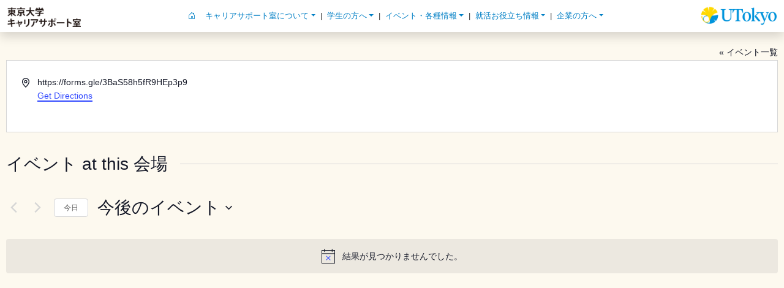

--- FILE ---
content_type: text/html; charset=UTF-8
request_url: https://www.careersupport.adm.u-tokyo.ac.jp/%E4%BC%9A%E5%A0%B4/https-forms-gle-3bas58h5fr9hep3p9/
body_size: 22042
content:
<!DOCTYPE html>
<html lang="jp">

<head>
	<meta charset="utf-8">
	<meta name="viewport" content="width=device-width, initial-scale=1">
	<meta name="author" content="東京大学">

	<link rel="apple-touch-icon-precomposed" sizes="180x180" href="https://www.careersupport.adm.u-tokyo.ac.jp/wp-content/themes/todai-career-support/assets/favicons/apple-touch-icon-180x180-precomposed.png">
	<link rel="apple-touch-icon-precomposed" sizes="167x167" href="https://www.careersupport.adm.u-tokyo.ac.jp/wp-content/themes/todai-career-support/assets/favicons/apple-touch-icon-167x167-precomposed.png">
	<link rel="apple-touch-icon-precomposed" sizes="152x152" href="https://www.careersupport.adm.u-tokyo.ac.jp/wp-content/themes/todai-career-support/assets/favicons/apple-touch-icon-152x152-precomposed.png">
	<link rel="apple-touch-icon-precomposed" sizes="120x120" href="https://www.careersupport.adm.u-tokyo.ac.jp/wp-content/themes/todai-career-support/assets/favicons/apple-touch-icon-120x120-precomposed.png">
	<link rel="apple-touch-icon-precomposed" sizes="76x76" href="https://www.careersupport.adm.u-tokyo.ac.jp/wp-content/themes/todai-career-support/assets/favicons/apple-touch-icon-76x76-precomposed.png">
	<link rel="apple-touch-icon-precomposed" sizes="60x60" href="https://www.careersupport.adm.u-tokyo.ac.jp/wp-content/themes/todai-career-support/assets/favicons/apple-touch-icon-60x60-precomposed.png">
	<link rel="apple-touch-icon-precomposed" href="https://www.careersupport.adm.u-tokyo.ac.jp/wp-content/themes/todai-career-support/assets/favicons/apple-touch-icon-precomposed.png">
	<link rel="icon" type="image/png" href="https://www.careersupport.adm.u-tokyo.ac.jp/wp-content/themes/todai-career-support/assets/favicons/favicon-32x32.png" sizes="32x32">
	<link rel="icon" type="image/png" href="https://www.careersupport.adm.u-tokyo.ac.jp/wp-content/themes/todai-career-support/assets/favicons/android-chrome-192x192.png" sizes="192x192">
	<link rel="icon" type="image/png" href="https://www.careersupport.adm.u-tokyo.ac.jp/wp-content/themes/todai-career-support/assets/favicons/favicon-96x96.png" sizes="96x96">
	<link rel="icon" type="image/png" href="https://www.careersupport.adm.u-tokyo.ac.jp/wp-content/themes/todai-career-support/assets/favicons/favicon-16x16.png" sizes="16x16">
	<link rel="shortcut icon" href="https://www.careersupport.adm.u-tokyo.ac.jp/wp-content/themes/todai-career-support/assets/favicons/favicon.ico">
	<!-- Bootstrap core CSS -->
	<link href="https://www.careersupport.adm.u-tokyo.ac.jp/wp-content/themes/todai-career-support/assets/css/bootstrap.min.css" rel="stylesheet">
	<!-- Custom styles for this template -->
	<link rel="stylesheet" href="https://cdn.jsdelivr.net/npm/bootstrap-icons@1.4.0/font/bootstrap-icons.css">
	<!-- <link rel="stylesheet" href="https://www.careersupport.adm.u-tokyo.ac.jp/wp-content/themes/todai-career-support/assets/css/bootstrap-icons.css"> -->
	<link rel="preconnect" href="https://fonts.googleapis.com">
	<link rel="preconnect" href="https://fonts.gstatic.com" crossorigin>
	<link href="https://fonts.googleapis.com/css2?family=Palanquin+Dark:wght@400&display=swap" rel="stylesheet">
	<link href="https://www.careersupport.adm.u-tokyo.ac.jp/wp-content/themes/todai-career-support/assets/css/animate.css" rel="stylesheet">
	<link href="https://www.careersupport.adm.u-tokyo.ac.jp/wp-content/themes/todai-career-support/assets/css/style2021.css" rel="stylesheet">
	<link href="https://www.careersupport.adm.u-tokyo.ac.jp/wp-content/themes/todai-career-support/assets/css/style2022.css" rel="stylesheet">
	<link href="https://www.careersupport.adm.u-tokyo.ac.jp/wp-content/themes/todai-career-support/assets/css/color.css" rel="stylesheet">
	<link href="https://cdn.jsdelivr.net/gh/gitbrent/bootstrap4-toggle@3.6.1/css/bootstrap4-toggle.min.css" rel="stylesheet">

	<!-- Google tag (gtag.js) -->
	<script async src="https://www.googletagmanager.com/gtag/js?id=G-HKE89W2VES"></script>
	<script>
		window.dataLayer = window.dataLayer || [];

		function gtag() {
			dataLayer.push(arguments);
		}
		gtag('js', new Date());

		gtag('config', 'G-HKE89W2VES');
	</script>

	<script data-cfasync="false" data-no-defer="1" data-no-minify="1" data-no-optimize="1">var ewww_webp_supported=!1;function check_webp_feature(A,e){var w;e=void 0!==e?e:function(){},ewww_webp_supported?e(ewww_webp_supported):((w=new Image).onload=function(){ewww_webp_supported=0<w.width&&0<w.height,e&&e(ewww_webp_supported)},w.onerror=function(){e&&e(!1)},w.src="data:image/webp;base64,"+{alpha:"UklGRkoAAABXRUJQVlA4WAoAAAAQAAAAAAAAAAAAQUxQSAwAAAARBxAR/Q9ERP8DAABWUDggGAAAABQBAJ0BKgEAAQAAAP4AAA3AAP7mtQAAAA=="}[A])}check_webp_feature("alpha");</script><script data-cfasync="false" data-no-defer="1" data-no-minify="1" data-no-optimize="1">var Arrive=function(c,w){"use strict";if(c.MutationObserver&&"undefined"!=typeof HTMLElement){var r,a=0,u=(r=HTMLElement.prototype.matches||HTMLElement.prototype.webkitMatchesSelector||HTMLElement.prototype.mozMatchesSelector||HTMLElement.prototype.msMatchesSelector,{matchesSelector:function(e,t){return e instanceof HTMLElement&&r.call(e,t)},addMethod:function(e,t,r){var a=e[t];e[t]=function(){return r.length==arguments.length?r.apply(this,arguments):"function"==typeof a?a.apply(this,arguments):void 0}},callCallbacks:function(e,t){t&&t.options.onceOnly&&1==t.firedElems.length&&(e=[e[0]]);for(var r,a=0;r=e[a];a++)r&&r.callback&&r.callback.call(r.elem,r.elem);t&&t.options.onceOnly&&1==t.firedElems.length&&t.me.unbindEventWithSelectorAndCallback.call(t.target,t.selector,t.callback)},checkChildNodesRecursively:function(e,t,r,a){for(var i,n=0;i=e[n];n++)r(i,t,a)&&a.push({callback:t.callback,elem:i}),0<i.childNodes.length&&u.checkChildNodesRecursively(i.childNodes,t,r,a)},mergeArrays:function(e,t){var r,a={};for(r in e)e.hasOwnProperty(r)&&(a[r]=e[r]);for(r in t)t.hasOwnProperty(r)&&(a[r]=t[r]);return a},toElementsArray:function(e){return e=void 0!==e&&("number"!=typeof e.length||e===c)?[e]:e}}),e=(l.prototype.addEvent=function(e,t,r,a){a={target:e,selector:t,options:r,callback:a,firedElems:[]};return this._beforeAdding&&this._beforeAdding(a),this._eventsBucket.push(a),a},l.prototype.removeEvent=function(e){for(var t,r=this._eventsBucket.length-1;t=this._eventsBucket[r];r--)e(t)&&(this._beforeRemoving&&this._beforeRemoving(t),(t=this._eventsBucket.splice(r,1))&&t.length&&(t[0].callback=null))},l.prototype.beforeAdding=function(e){this._beforeAdding=e},l.prototype.beforeRemoving=function(e){this._beforeRemoving=e},l),t=function(i,n){var o=new e,l=this,s={fireOnAttributesModification:!1};return o.beforeAdding(function(t){var e=t.target;e!==c.document&&e!==c||(e=document.getElementsByTagName("html")[0]);var r=new MutationObserver(function(e){n.call(this,e,t)}),a=i(t.options);r.observe(e,a),t.observer=r,t.me=l}),o.beforeRemoving(function(e){e.observer.disconnect()}),this.bindEvent=function(e,t,r){t=u.mergeArrays(s,t);for(var a=u.toElementsArray(this),i=0;i<a.length;i++)o.addEvent(a[i],e,t,r)},this.unbindEvent=function(){var r=u.toElementsArray(this);o.removeEvent(function(e){for(var t=0;t<r.length;t++)if(this===w||e.target===r[t])return!0;return!1})},this.unbindEventWithSelectorOrCallback=function(r){var a=u.toElementsArray(this),i=r,e="function"==typeof r?function(e){for(var t=0;t<a.length;t++)if((this===w||e.target===a[t])&&e.callback===i)return!0;return!1}:function(e){for(var t=0;t<a.length;t++)if((this===w||e.target===a[t])&&e.selector===r)return!0;return!1};o.removeEvent(e)},this.unbindEventWithSelectorAndCallback=function(r,a){var i=u.toElementsArray(this);o.removeEvent(function(e){for(var t=0;t<i.length;t++)if((this===w||e.target===i[t])&&e.selector===r&&e.callback===a)return!0;return!1})},this},i=new function(){var s={fireOnAttributesModification:!1,onceOnly:!1,existing:!1};function n(e,t,r){return!(!u.matchesSelector(e,t.selector)||(e._id===w&&(e._id=a++),-1!=t.firedElems.indexOf(e._id)))&&(t.firedElems.push(e._id),!0)}var c=(i=new t(function(e){var t={attributes:!1,childList:!0,subtree:!0};return e.fireOnAttributesModification&&(t.attributes=!0),t},function(e,i){e.forEach(function(e){var t=e.addedNodes,r=e.target,a=[];null!==t&&0<t.length?u.checkChildNodesRecursively(t,i,n,a):"attributes"===e.type&&n(r,i)&&a.push({callback:i.callback,elem:r}),u.callCallbacks(a,i)})})).bindEvent;return i.bindEvent=function(e,t,r){t=void 0===r?(r=t,s):u.mergeArrays(s,t);var a=u.toElementsArray(this);if(t.existing){for(var i=[],n=0;n<a.length;n++)for(var o=a[n].querySelectorAll(e),l=0;l<o.length;l++)i.push({callback:r,elem:o[l]});if(t.onceOnly&&i.length)return r.call(i[0].elem,i[0].elem);setTimeout(u.callCallbacks,1,i)}c.call(this,e,t,r)},i},o=new function(){var a={};function i(e,t){return u.matchesSelector(e,t.selector)}var n=(o=new t(function(){return{childList:!0,subtree:!0}},function(e,r){e.forEach(function(e){var t=e.removedNodes,e=[];null!==t&&0<t.length&&u.checkChildNodesRecursively(t,r,i,e),u.callCallbacks(e,r)})})).bindEvent;return o.bindEvent=function(e,t,r){t=void 0===r?(r=t,a):u.mergeArrays(a,t),n.call(this,e,t,r)},o};d(HTMLElement.prototype),d(NodeList.prototype),d(HTMLCollection.prototype),d(HTMLDocument.prototype),d(Window.prototype);var n={};return s(i,n,"unbindAllArrive"),s(o,n,"unbindAllLeave"),n}function l(){this._eventsBucket=[],this._beforeAdding=null,this._beforeRemoving=null}function s(e,t,r){u.addMethod(t,r,e.unbindEvent),u.addMethod(t,r,e.unbindEventWithSelectorOrCallback),u.addMethod(t,r,e.unbindEventWithSelectorAndCallback)}function d(e){e.arrive=i.bindEvent,s(i,e,"unbindArrive"),e.leave=o.bindEvent,s(o,e,"unbindLeave")}}(window,void 0),ewww_webp_supported=!1;function check_webp_feature(e,t){var r;ewww_webp_supported?t(ewww_webp_supported):((r=new Image).onload=function(){ewww_webp_supported=0<r.width&&0<r.height,t(ewww_webp_supported)},r.onerror=function(){t(!1)},r.src="data:image/webp;base64,"+{alpha:"UklGRkoAAABXRUJQVlA4WAoAAAAQAAAAAAAAAAAAQUxQSAwAAAARBxAR/Q9ERP8DAABWUDggGAAAABQBAJ0BKgEAAQAAAP4AAA3AAP7mtQAAAA==",animation:"UklGRlIAAABXRUJQVlA4WAoAAAASAAAAAAAAAAAAQU5JTQYAAAD/////AABBTk1GJgAAAAAAAAAAAAAAAAAAAGQAAABWUDhMDQAAAC8AAAAQBxAREYiI/gcA"}[e])}function ewwwLoadImages(e){if(e){for(var t=document.querySelectorAll(".batch-image img, .image-wrapper a, .ngg-pro-masonry-item a, .ngg-galleria-offscreen-seo-wrapper a"),r=0,a=t.length;r<a;r++)ewwwAttr(t[r],"data-src",t[r].getAttribute("data-webp")),ewwwAttr(t[r],"data-thumbnail",t[r].getAttribute("data-webp-thumbnail"));for(var i=document.querySelectorAll("div.woocommerce-product-gallery__image"),r=0,a=i.length;r<a;r++)ewwwAttr(i[r],"data-thumb",i[r].getAttribute("data-webp-thumb"))}for(var n=document.querySelectorAll("video"),r=0,a=n.length;r<a;r++)ewwwAttr(n[r],"poster",e?n[r].getAttribute("data-poster-webp"):n[r].getAttribute("data-poster-image"));for(var o,l=document.querySelectorAll("img.ewww_webp_lazy_load"),r=0,a=l.length;r<a;r++)e&&(ewwwAttr(l[r],"data-lazy-srcset",l[r].getAttribute("data-lazy-srcset-webp")),ewwwAttr(l[r],"data-srcset",l[r].getAttribute("data-srcset-webp")),ewwwAttr(l[r],"data-lazy-src",l[r].getAttribute("data-lazy-src-webp")),ewwwAttr(l[r],"data-src",l[r].getAttribute("data-src-webp")),ewwwAttr(l[r],"data-orig-file",l[r].getAttribute("data-webp-orig-file")),ewwwAttr(l[r],"data-medium-file",l[r].getAttribute("data-webp-medium-file")),ewwwAttr(l[r],"data-large-file",l[r].getAttribute("data-webp-large-file")),null!=(o=l[r].getAttribute("srcset"))&&!1!==o&&o.includes("R0lGOD")&&ewwwAttr(l[r],"src",l[r].getAttribute("data-lazy-src-webp"))),l[r].className=l[r].className.replace(/\bewww_webp_lazy_load\b/,"");for(var s=document.querySelectorAll(".ewww_webp"),r=0,a=s.length;r<a;r++)e?(ewwwAttr(s[r],"srcset",s[r].getAttribute("data-srcset-webp")),ewwwAttr(s[r],"src",s[r].getAttribute("data-src-webp")),ewwwAttr(s[r],"data-orig-file",s[r].getAttribute("data-webp-orig-file")),ewwwAttr(s[r],"data-medium-file",s[r].getAttribute("data-webp-medium-file")),ewwwAttr(s[r],"data-large-file",s[r].getAttribute("data-webp-large-file")),ewwwAttr(s[r],"data-large_image",s[r].getAttribute("data-webp-large_image")),ewwwAttr(s[r],"data-src",s[r].getAttribute("data-webp-src"))):(ewwwAttr(s[r],"srcset",s[r].getAttribute("data-srcset-img")),ewwwAttr(s[r],"src",s[r].getAttribute("data-src-img"))),s[r].className=s[r].className.replace(/\bewww_webp\b/,"ewww_webp_loaded");window.jQuery&&jQuery.fn.isotope&&jQuery.fn.imagesLoaded&&(jQuery(".fusion-posts-container-infinite").imagesLoaded(function(){jQuery(".fusion-posts-container-infinite").hasClass("isotope")&&jQuery(".fusion-posts-container-infinite").isotope()}),jQuery(".fusion-portfolio:not(.fusion-recent-works) .fusion-portfolio-wrapper").imagesLoaded(function(){jQuery(".fusion-portfolio:not(.fusion-recent-works) .fusion-portfolio-wrapper").isotope()}))}function ewwwWebPInit(e){ewwwLoadImages(e),ewwwNggLoadGalleries(e),document.arrive(".ewww_webp",function(){ewwwLoadImages(e)}),document.arrive(".ewww_webp_lazy_load",function(){ewwwLoadImages(e)}),document.arrive("videos",function(){ewwwLoadImages(e)}),"loading"==document.readyState?document.addEventListener("DOMContentLoaded",ewwwJSONParserInit):("undefined"!=typeof galleries&&ewwwNggParseGalleries(e),ewwwWooParseVariations(e))}function ewwwAttr(e,t,r){null!=r&&!1!==r&&e.setAttribute(t,r)}function ewwwJSONParserInit(){"undefined"!=typeof galleries&&check_webp_feature("alpha",ewwwNggParseGalleries),check_webp_feature("alpha",ewwwWooParseVariations)}function ewwwWooParseVariations(e){if(e)for(var t=document.querySelectorAll("form.variations_form"),r=0,a=t.length;r<a;r++){var i=t[r].getAttribute("data-product_variations"),n=!1;try{for(var o in i=JSON.parse(i))void 0!==i[o]&&void 0!==i[o].image&&(void 0!==i[o].image.src_webp&&(i[o].image.src=i[o].image.src_webp,n=!0),void 0!==i[o].image.srcset_webp&&(i[o].image.srcset=i[o].image.srcset_webp,n=!0),void 0!==i[o].image.full_src_webp&&(i[o].image.full_src=i[o].image.full_src_webp,n=!0),void 0!==i[o].image.gallery_thumbnail_src_webp&&(i[o].image.gallery_thumbnail_src=i[o].image.gallery_thumbnail_src_webp,n=!0),void 0!==i[o].image.thumb_src_webp&&(i[o].image.thumb_src=i[o].image.thumb_src_webp,n=!0));n&&ewwwAttr(t[r],"data-product_variations",JSON.stringify(i))}catch(e){}}}function ewwwNggParseGalleries(e){if(e)for(var t in galleries){var r=galleries[t];galleries[t].images_list=ewwwNggParseImageList(r.images_list)}}function ewwwNggLoadGalleries(e){e&&document.addEventListener("ngg.galleria.themeadded",function(e,t){window.ngg_galleria._create_backup=window.ngg_galleria.create,window.ngg_galleria.create=function(e,t){var r=$(e).data("id");return galleries["gallery_"+r].images_list=ewwwNggParseImageList(galleries["gallery_"+r].images_list),window.ngg_galleria._create_backup(e,t)}})}function ewwwNggParseImageList(e){for(var t in e){var r=e[t];if(void 0!==r["image-webp"]&&(e[t].image=r["image-webp"],delete e[t]["image-webp"]),void 0!==r["thumb-webp"]&&(e[t].thumb=r["thumb-webp"],delete e[t]["thumb-webp"]),void 0!==r.full_image_webp&&(e[t].full_image=r.full_image_webp,delete e[t].full_image_webp),void 0!==r.srcsets)for(var a in r.srcsets)nggSrcset=r.srcsets[a],void 0!==r.srcsets[a+"-webp"]&&(e[t].srcsets[a]=r.srcsets[a+"-webp"],delete e[t].srcsets[a+"-webp"]);if(void 0!==r.full_srcsets)for(var i in r.full_srcsets)nggFSrcset=r.full_srcsets[i],void 0!==r.full_srcsets[i+"-webp"]&&(e[t].full_srcsets[i]=r.full_srcsets[i+"-webp"],delete e[t].full_srcsets[i+"-webp"])}return e}check_webp_feature("alpha",ewwwWebPInit);</script><link rel='stylesheet' id='tribe-events-views-v2-bootstrap-datepicker-styles-css' href='https://www.careersupport.adm.u-tokyo.ac.jp/wp-content/plugins/the-events-calendar/vendor/bootstrap-datepicker/css/bootstrap-datepicker.standalone.min.css?ver=6.15.10' type='text/css' media='all' />
<link rel='stylesheet' id='tec-variables-skeleton-css' href='https://www.careersupport.adm.u-tokyo.ac.jp/wp-content/plugins/event-tickets/common/build/css/variables-skeleton.css?ver=6.9.9' type='text/css' media='all' />
<link rel='stylesheet' id='tribe-common-skeleton-style-css' href='https://www.careersupport.adm.u-tokyo.ac.jp/wp-content/plugins/event-tickets/common/build/css/common-skeleton.css?ver=6.9.9' type='text/css' media='all' />
<link rel='stylesheet' id='tribe-tooltipster-css-css' href='https://www.careersupport.adm.u-tokyo.ac.jp/wp-content/plugins/event-tickets/common/vendor/tooltipster/tooltipster.bundle.min.css?ver=6.9.9' type='text/css' media='all' />
<link rel='stylesheet' id='tribe-events-views-v2-skeleton-css' href='https://www.careersupport.adm.u-tokyo.ac.jp/wp-content/plugins/the-events-calendar/build/css/views-skeleton.css?ver=6.15.10' type='text/css' media='all' />
<link rel='stylesheet' id='tec-variables-full-css' href='https://www.careersupport.adm.u-tokyo.ac.jp/wp-content/plugins/event-tickets/common/build/css/variables-full.css?ver=6.9.9' type='text/css' media='all' />
<link rel='stylesheet' id='tribe-common-full-style-css' href='https://www.careersupport.adm.u-tokyo.ac.jp/wp-content/plugins/event-tickets/common/build/css/common-full.css?ver=6.9.9' type='text/css' media='all' />
<link rel='stylesheet' id='tribe-events-views-v2-full-css' href='https://www.careersupport.adm.u-tokyo.ac.jp/wp-content/plugins/the-events-calendar/build/css/views-full.css?ver=6.15.10' type='text/css' media='all' />
<link rel='stylesheet' id='tribe-events-views-v2-print-css' href='https://www.careersupport.adm.u-tokyo.ac.jp/wp-content/plugins/the-events-calendar/build/css/views-print.css?ver=6.15.10' type='text/css' media='print' />
<link rel='stylesheet' id='tribe-events-pro-views-v2-print-css' href='https://www.careersupport.adm.u-tokyo.ac.jp/wp-content/plugins/events-calendar-pro/build/css/views-print.css?ver=7.7.9' type='text/css' media='print' />
<meta name='robots' content='max-image-preview:large' />
	<style>img:is([sizes="auto" i], [sizes^="auto," i]) { contain-intrinsic-size: 3000px 1500px }</style>
	<link rel='dns-prefetch' href='//www.careersupport.adm.u-tokyo.ac.jp' />

<!-- SEO SIMPLE PACK 3.6.2 -->
<title>https://forms.gle/3BaS58h5fR9HEp3p9 - 東京大学キャリアサポート室</title>
<meta name="robots" content="noindex">
<link rel="canonical" href="https://www.careersupport.adm.u-tokyo.ac.jp/%E4%BC%9A%E5%A0%B4/https-forms-gle-3bas58h5fr9hep3p9">
<meta property="og:locale" content="ja_JP">
<meta property="og:type" content="article">
<meta property="og:image" content="https://u-tokyo-careersupport.s3.ap-northeast-1.amazonaws.com/wp-content/uploads/2024/06/30070538/og_img.png">
<meta property="og:title" content="https://forms.gle/3BaS58h5fR9HEp3p9 - 東京大学キャリアサポート室">
<meta property="og:url" content="https://www.careersupport.adm.u-tokyo.ac.jp/%E4%BC%9A%E5%A0%B4/https-forms-gle-3bas58h5fr9hep3p9">
<meta property="og:site_name" content="東京大学キャリアサポート室">
<meta name="twitter:card" content="summary">
<!-- / SEO SIMPLE PACK -->

<script type="text/javascript">
/* <![CDATA[ */
window._wpemojiSettings = {"baseUrl":"https:\/\/s.w.org\/images\/core\/emoji\/16.0.1\/72x72\/","ext":".png","svgUrl":"https:\/\/s.w.org\/images\/core\/emoji\/16.0.1\/svg\/","svgExt":".svg","source":{"concatemoji":"https:\/\/www.careersupport.adm.u-tokyo.ac.jp\/wp-includes\/js\/wp-emoji-release.min.js?ver=6.8.3"}};
/*! This file is auto-generated */
!function(s,n){var o,i,e;function c(e){try{var t={supportTests:e,timestamp:(new Date).valueOf()};sessionStorage.setItem(o,JSON.stringify(t))}catch(e){}}function p(e,t,n){e.clearRect(0,0,e.canvas.width,e.canvas.height),e.fillText(t,0,0);var t=new Uint32Array(e.getImageData(0,0,e.canvas.width,e.canvas.height).data),a=(e.clearRect(0,0,e.canvas.width,e.canvas.height),e.fillText(n,0,0),new Uint32Array(e.getImageData(0,0,e.canvas.width,e.canvas.height).data));return t.every(function(e,t){return e===a[t]})}function u(e,t){e.clearRect(0,0,e.canvas.width,e.canvas.height),e.fillText(t,0,0);for(var n=e.getImageData(16,16,1,1),a=0;a<n.data.length;a++)if(0!==n.data[a])return!1;return!0}function f(e,t,n,a){switch(t){case"flag":return n(e,"\ud83c\udff3\ufe0f\u200d\u26a7\ufe0f","\ud83c\udff3\ufe0f\u200b\u26a7\ufe0f")?!1:!n(e,"\ud83c\udde8\ud83c\uddf6","\ud83c\udde8\u200b\ud83c\uddf6")&&!n(e,"\ud83c\udff4\udb40\udc67\udb40\udc62\udb40\udc65\udb40\udc6e\udb40\udc67\udb40\udc7f","\ud83c\udff4\u200b\udb40\udc67\u200b\udb40\udc62\u200b\udb40\udc65\u200b\udb40\udc6e\u200b\udb40\udc67\u200b\udb40\udc7f");case"emoji":return!a(e,"\ud83e\udedf")}return!1}function g(e,t,n,a){var r="undefined"!=typeof WorkerGlobalScope&&self instanceof WorkerGlobalScope?new OffscreenCanvas(300,150):s.createElement("canvas"),o=r.getContext("2d",{willReadFrequently:!0}),i=(o.textBaseline="top",o.font="600 32px Arial",{});return e.forEach(function(e){i[e]=t(o,e,n,a)}),i}function t(e){var t=s.createElement("script");t.src=e,t.defer=!0,s.head.appendChild(t)}"undefined"!=typeof Promise&&(o="wpEmojiSettingsSupports",i=["flag","emoji"],n.supports={everything:!0,everythingExceptFlag:!0},e=new Promise(function(e){s.addEventListener("DOMContentLoaded",e,{once:!0})}),new Promise(function(t){var n=function(){try{var e=JSON.parse(sessionStorage.getItem(o));if("object"==typeof e&&"number"==typeof e.timestamp&&(new Date).valueOf()<e.timestamp+604800&&"object"==typeof e.supportTests)return e.supportTests}catch(e){}return null}();if(!n){if("undefined"!=typeof Worker&&"undefined"!=typeof OffscreenCanvas&&"undefined"!=typeof URL&&URL.createObjectURL&&"undefined"!=typeof Blob)try{var e="postMessage("+g.toString()+"("+[JSON.stringify(i),f.toString(),p.toString(),u.toString()].join(",")+"));",a=new Blob([e],{type:"text/javascript"}),r=new Worker(URL.createObjectURL(a),{name:"wpTestEmojiSupports"});return void(r.onmessage=function(e){c(n=e.data),r.terminate(),t(n)})}catch(e){}c(n=g(i,f,p,u))}t(n)}).then(function(e){for(var t in e)n.supports[t]=e[t],n.supports.everything=n.supports.everything&&n.supports[t],"flag"!==t&&(n.supports.everythingExceptFlag=n.supports.everythingExceptFlag&&n.supports[t]);n.supports.everythingExceptFlag=n.supports.everythingExceptFlag&&!n.supports.flag,n.DOMReady=!1,n.readyCallback=function(){n.DOMReady=!0}}).then(function(){return e}).then(function(){var e;n.supports.everything||(n.readyCallback(),(e=n.source||{}).concatemoji?t(e.concatemoji):e.wpemoji&&e.twemoji&&(t(e.twemoji),t(e.wpemoji)))}))}((window,document),window._wpemojiSettings);
/* ]]> */
</script>
<link rel='stylesheet' id='tribe-events-virtual-skeleton-css' href='https://www.careersupport.adm.u-tokyo.ac.jp/wp-content/plugins/events-calendar-pro/build/css/events-virtual-skeleton.css?ver=7.7.9' type='text/css' media='all' />
<link rel='stylesheet' id='tribe-events-virtual-full-css' href='https://www.careersupport.adm.u-tokyo.ac.jp/wp-content/plugins/events-calendar-pro/build/css/events-virtual-full.css?ver=7.7.9' type='text/css' media='all' />
<link rel='stylesheet' id='tec-events-pro-single-css' href='https://www.careersupport.adm.u-tokyo.ac.jp/wp-content/plugins/events-calendar-pro/build/css/events-single.css?ver=7.7.9' type='text/css' media='all' />
<link rel='stylesheet' id='tribe-events-pro-mini-calendar-block-styles-css' href='https://www.careersupport.adm.u-tokyo.ac.jp/wp-content/plugins/events-calendar-pro/build/css/tribe-events-pro-mini-calendar-block.css?ver=7.7.9' type='text/css' media='all' />
<style id='wp-emoji-styles-inline-css' type='text/css'>

	img.wp-smiley, img.emoji {
		display: inline !important;
		border: none !important;
		box-shadow: none !important;
		height: 1em !important;
		width: 1em !important;
		margin: 0 0.07em !important;
		vertical-align: -0.1em !important;
		background: none !important;
		padding: 0 !important;
	}
</style>
<link rel='stylesheet' id='wp-block-library-css' href='https://www.careersupport.adm.u-tokyo.ac.jp/wp-includes/css/dist/block-library/style.min.css?ver=6.8.3' type='text/css' media='all' />
<style id='classic-theme-styles-inline-css' type='text/css'>
/*! This file is auto-generated */
.wp-block-button__link{color:#fff;background-color:#32373c;border-radius:9999px;box-shadow:none;text-decoration:none;padding:calc(.667em + 2px) calc(1.333em + 2px);font-size:1.125em}.wp-block-file__button{background:#32373c;color:#fff;text-decoration:none}
</style>
<style id='global-styles-inline-css' type='text/css'>
:root{--wp--preset--aspect-ratio--square: 1;--wp--preset--aspect-ratio--4-3: 4/3;--wp--preset--aspect-ratio--3-4: 3/4;--wp--preset--aspect-ratio--3-2: 3/2;--wp--preset--aspect-ratio--2-3: 2/3;--wp--preset--aspect-ratio--16-9: 16/9;--wp--preset--aspect-ratio--9-16: 9/16;--wp--preset--color--black: #000000;--wp--preset--color--cyan-bluish-gray: #abb8c3;--wp--preset--color--white: #ffffff;--wp--preset--color--pale-pink: #f78da7;--wp--preset--color--vivid-red: #cf2e2e;--wp--preset--color--luminous-vivid-orange: #ff6900;--wp--preset--color--luminous-vivid-amber: #fcb900;--wp--preset--color--light-green-cyan: #7bdcb5;--wp--preset--color--vivid-green-cyan: #00d084;--wp--preset--color--pale-cyan-blue: #8ed1fc;--wp--preset--color--vivid-cyan-blue: #0693e3;--wp--preset--color--vivid-purple: #9b51e0;--wp--preset--gradient--vivid-cyan-blue-to-vivid-purple: linear-gradient(135deg,rgba(6,147,227,1) 0%,rgb(155,81,224) 100%);--wp--preset--gradient--light-green-cyan-to-vivid-green-cyan: linear-gradient(135deg,rgb(122,220,180) 0%,rgb(0,208,130) 100%);--wp--preset--gradient--luminous-vivid-amber-to-luminous-vivid-orange: linear-gradient(135deg,rgba(252,185,0,1) 0%,rgba(255,105,0,1) 100%);--wp--preset--gradient--luminous-vivid-orange-to-vivid-red: linear-gradient(135deg,rgba(255,105,0,1) 0%,rgb(207,46,46) 100%);--wp--preset--gradient--very-light-gray-to-cyan-bluish-gray: linear-gradient(135deg,rgb(238,238,238) 0%,rgb(169,184,195) 100%);--wp--preset--gradient--cool-to-warm-spectrum: linear-gradient(135deg,rgb(74,234,220) 0%,rgb(151,120,209) 20%,rgb(207,42,186) 40%,rgb(238,44,130) 60%,rgb(251,105,98) 80%,rgb(254,248,76) 100%);--wp--preset--gradient--blush-light-purple: linear-gradient(135deg,rgb(255,206,236) 0%,rgb(152,150,240) 100%);--wp--preset--gradient--blush-bordeaux: linear-gradient(135deg,rgb(254,205,165) 0%,rgb(254,45,45) 50%,rgb(107,0,62) 100%);--wp--preset--gradient--luminous-dusk: linear-gradient(135deg,rgb(255,203,112) 0%,rgb(199,81,192) 50%,rgb(65,88,208) 100%);--wp--preset--gradient--pale-ocean: linear-gradient(135deg,rgb(255,245,203) 0%,rgb(182,227,212) 50%,rgb(51,167,181) 100%);--wp--preset--gradient--electric-grass: linear-gradient(135deg,rgb(202,248,128) 0%,rgb(113,206,126) 100%);--wp--preset--gradient--midnight: linear-gradient(135deg,rgb(2,3,129) 0%,rgb(40,116,252) 100%);--wp--preset--font-size--small: 13px;--wp--preset--font-size--medium: 20px;--wp--preset--font-size--large: 36px;--wp--preset--font-size--x-large: 42px;--wp--preset--spacing--20: 0.44rem;--wp--preset--spacing--30: 0.67rem;--wp--preset--spacing--40: 1rem;--wp--preset--spacing--50: 1.5rem;--wp--preset--spacing--60: 2.25rem;--wp--preset--spacing--70: 3.38rem;--wp--preset--spacing--80: 5.06rem;--wp--preset--shadow--natural: 6px 6px 9px rgba(0, 0, 0, 0.2);--wp--preset--shadow--deep: 12px 12px 50px rgba(0, 0, 0, 0.4);--wp--preset--shadow--sharp: 6px 6px 0px rgba(0, 0, 0, 0.2);--wp--preset--shadow--outlined: 6px 6px 0px -3px rgba(255, 255, 255, 1), 6px 6px rgba(0, 0, 0, 1);--wp--preset--shadow--crisp: 6px 6px 0px rgba(0, 0, 0, 1);}:where(.is-layout-flex){gap: 0.5em;}:where(.is-layout-grid){gap: 0.5em;}body .is-layout-flex{display: flex;}.is-layout-flex{flex-wrap: wrap;align-items: center;}.is-layout-flex > :is(*, div){margin: 0;}body .is-layout-grid{display: grid;}.is-layout-grid > :is(*, div){margin: 0;}:where(.wp-block-columns.is-layout-flex){gap: 2em;}:where(.wp-block-columns.is-layout-grid){gap: 2em;}:where(.wp-block-post-template.is-layout-flex){gap: 1.25em;}:where(.wp-block-post-template.is-layout-grid){gap: 1.25em;}.has-black-color{color: var(--wp--preset--color--black) !important;}.has-cyan-bluish-gray-color{color: var(--wp--preset--color--cyan-bluish-gray) !important;}.has-white-color{color: var(--wp--preset--color--white) !important;}.has-pale-pink-color{color: var(--wp--preset--color--pale-pink) !important;}.has-vivid-red-color{color: var(--wp--preset--color--vivid-red) !important;}.has-luminous-vivid-orange-color{color: var(--wp--preset--color--luminous-vivid-orange) !important;}.has-luminous-vivid-amber-color{color: var(--wp--preset--color--luminous-vivid-amber) !important;}.has-light-green-cyan-color{color: var(--wp--preset--color--light-green-cyan) !important;}.has-vivid-green-cyan-color{color: var(--wp--preset--color--vivid-green-cyan) !important;}.has-pale-cyan-blue-color{color: var(--wp--preset--color--pale-cyan-blue) !important;}.has-vivid-cyan-blue-color{color: var(--wp--preset--color--vivid-cyan-blue) !important;}.has-vivid-purple-color{color: var(--wp--preset--color--vivid-purple) !important;}.has-black-background-color{background-color: var(--wp--preset--color--black) !important;}.has-cyan-bluish-gray-background-color{background-color: var(--wp--preset--color--cyan-bluish-gray) !important;}.has-white-background-color{background-color: var(--wp--preset--color--white) !important;}.has-pale-pink-background-color{background-color: var(--wp--preset--color--pale-pink) !important;}.has-vivid-red-background-color{background-color: var(--wp--preset--color--vivid-red) !important;}.has-luminous-vivid-orange-background-color{background-color: var(--wp--preset--color--luminous-vivid-orange) !important;}.has-luminous-vivid-amber-background-color{background-color: var(--wp--preset--color--luminous-vivid-amber) !important;}.has-light-green-cyan-background-color{background-color: var(--wp--preset--color--light-green-cyan) !important;}.has-vivid-green-cyan-background-color{background-color: var(--wp--preset--color--vivid-green-cyan) !important;}.has-pale-cyan-blue-background-color{background-color: var(--wp--preset--color--pale-cyan-blue) !important;}.has-vivid-cyan-blue-background-color{background-color: var(--wp--preset--color--vivid-cyan-blue) !important;}.has-vivid-purple-background-color{background-color: var(--wp--preset--color--vivid-purple) !important;}.has-black-border-color{border-color: var(--wp--preset--color--black) !important;}.has-cyan-bluish-gray-border-color{border-color: var(--wp--preset--color--cyan-bluish-gray) !important;}.has-white-border-color{border-color: var(--wp--preset--color--white) !important;}.has-pale-pink-border-color{border-color: var(--wp--preset--color--pale-pink) !important;}.has-vivid-red-border-color{border-color: var(--wp--preset--color--vivid-red) !important;}.has-luminous-vivid-orange-border-color{border-color: var(--wp--preset--color--luminous-vivid-orange) !important;}.has-luminous-vivid-amber-border-color{border-color: var(--wp--preset--color--luminous-vivid-amber) !important;}.has-light-green-cyan-border-color{border-color: var(--wp--preset--color--light-green-cyan) !important;}.has-vivid-green-cyan-border-color{border-color: var(--wp--preset--color--vivid-green-cyan) !important;}.has-pale-cyan-blue-border-color{border-color: var(--wp--preset--color--pale-cyan-blue) !important;}.has-vivid-cyan-blue-border-color{border-color: var(--wp--preset--color--vivid-cyan-blue) !important;}.has-vivid-purple-border-color{border-color: var(--wp--preset--color--vivid-purple) !important;}.has-vivid-cyan-blue-to-vivid-purple-gradient-background{background: var(--wp--preset--gradient--vivid-cyan-blue-to-vivid-purple) !important;}.has-light-green-cyan-to-vivid-green-cyan-gradient-background{background: var(--wp--preset--gradient--light-green-cyan-to-vivid-green-cyan) !important;}.has-luminous-vivid-amber-to-luminous-vivid-orange-gradient-background{background: var(--wp--preset--gradient--luminous-vivid-amber-to-luminous-vivid-orange) !important;}.has-luminous-vivid-orange-to-vivid-red-gradient-background{background: var(--wp--preset--gradient--luminous-vivid-orange-to-vivid-red) !important;}.has-very-light-gray-to-cyan-bluish-gray-gradient-background{background: var(--wp--preset--gradient--very-light-gray-to-cyan-bluish-gray) !important;}.has-cool-to-warm-spectrum-gradient-background{background: var(--wp--preset--gradient--cool-to-warm-spectrum) !important;}.has-blush-light-purple-gradient-background{background: var(--wp--preset--gradient--blush-light-purple) !important;}.has-blush-bordeaux-gradient-background{background: var(--wp--preset--gradient--blush-bordeaux) !important;}.has-luminous-dusk-gradient-background{background: var(--wp--preset--gradient--luminous-dusk) !important;}.has-pale-ocean-gradient-background{background: var(--wp--preset--gradient--pale-ocean) !important;}.has-electric-grass-gradient-background{background: var(--wp--preset--gradient--electric-grass) !important;}.has-midnight-gradient-background{background: var(--wp--preset--gradient--midnight) !important;}.has-small-font-size{font-size: var(--wp--preset--font-size--small) !important;}.has-medium-font-size{font-size: var(--wp--preset--font-size--medium) !important;}.has-large-font-size{font-size: var(--wp--preset--font-size--large) !important;}.has-x-large-font-size{font-size: var(--wp--preset--font-size--x-large) !important;}
:where(.wp-block-post-template.is-layout-flex){gap: 1.25em;}:where(.wp-block-post-template.is-layout-grid){gap: 1.25em;}
:where(.wp-block-columns.is-layout-flex){gap: 2em;}:where(.wp-block-columns.is-layout-grid){gap: 2em;}
:root :where(.wp-block-pullquote){font-size: 1.5em;line-height: 1.6;}
</style>
<link rel='stylesheet' id='searchandfilter-css' href='https://www.careersupport.adm.u-tokyo.ac.jp/wp-content/plugins/search-filter/style.css?ver=1' type='text/css' media='all' />
<meta name="sentry-trace" content="feb29042b83c43538093a6cbe68fa781-5b2c3f80a4db467b-0" />
<meta name="traceparent" content="" />
<meta name="baggage" content="sentry-trace_id=feb29042b83c43538093a6cbe68fa781,sentry-sample_rate=0.1,sentry-transaction=%2F%25E4%25BC%259A%25E5%25A0%25B4%2F%7Beventdisplay%7D,sentry-public_key=1265c7219d944400b9bf3bbead6555fa,sentry-org_id=474052,sentry-release=1.0,sentry-environment=production,sentry-sampled=false,sentry-sample_rand=0.544384" />
<script type="text/javascript" src="https://www.careersupport.adm.u-tokyo.ac.jp/wp-content/plugins/wp-sentry-integration/public/wp-sentry-browser.min.js?ver=8.9.0" id="wp-sentry-browser-bundle-js"></script>
<script type="text/javascript" id="wp-sentry-browser-js-extra">
/* <![CDATA[ */
var wp_sentry = {"environment":"production","release":"1.0","context":{"tags":{"wordpress":"6.8.3","language":"ja"}},"dsn":"https:\/\/1265c7219d944400b9bf3bbead6555fa@o474052.ingest.us.sentry.io\/4504761003474944"};
/* ]]> */
</script>
<script type="text/javascript" src="https://www.careersupport.adm.u-tokyo.ac.jp/wp-content/plugins/wp-sentry-integration/public/wp-sentry-init.js?ver=8.9.0" id="wp-sentry-browser-js"></script>
<script type="text/javascript" src="https://www.careersupport.adm.u-tokyo.ac.jp/wp-includes/js/jquery/jquery.min.js?ver=3.7.1" id="jquery-core-js"></script>
<script type="text/javascript" src="https://www.careersupport.adm.u-tokyo.ac.jp/wp-includes/js/jquery/jquery-migrate.min.js?ver=3.4.1" id="jquery-migrate-js"></script>
<script type="text/javascript" src="https://www.careersupport.adm.u-tokyo.ac.jp/wp-content/plugins/event-tickets/common/build/js/tribe-common.js?ver=9c44e11f3503a33e9540" id="tribe-common-js"></script>
<script type="text/javascript" src="https://www.careersupport.adm.u-tokyo.ac.jp/wp-content/plugins/the-events-calendar/build/js/views/breakpoints.js?ver=4208de2df2852e0b91ec" id="tribe-events-views-v2-breakpoints-js"></script>
<link rel="https://api.w.org/" href="https://www.careersupport.adm.u-tokyo.ac.jp/wp-json/" /><link rel="alternate" title="JSON" type="application/json" href="https://www.careersupport.adm.u-tokyo.ac.jp/wp-json/wp/v2/tribe_venue/2334" /><link rel='shortlink' href='https://www.careersupport.adm.u-tokyo.ac.jp/?p=2334' />
<link rel="alternate" title="oEmbed (JSON)" type="application/json+oembed" href="https://www.careersupport.adm.u-tokyo.ac.jp/wp-json/oembed/1.0/embed?url=https%3A%2F%2Fwww.careersupport.adm.u-tokyo.ac.jp%2F%25E4%25BC%259A%25E5%25A0%25B4%2Fhttps-forms-gle-3bas58h5fr9hep3p9" />
<link rel="alternate" title="oEmbed (XML)" type="text/xml+oembed" href="https://www.careersupport.adm.u-tokyo.ac.jp/wp-json/oembed/1.0/embed?url=https%3A%2F%2Fwww.careersupport.adm.u-tokyo.ac.jp%2F%25E4%25BC%259A%25E5%25A0%25B4%2Fhttps-forms-gle-3bas58h5fr9hep3p9&#038;format=xml" />
<meta name="et-api-version" content="v1"><meta name="et-api-origin" content="https://www.careersupport.adm.u-tokyo.ac.jp"><link rel="https://theeventscalendar.com/" href="https://www.careersupport.adm.u-tokyo.ac.jp/wp-json/tribe/tickets/v1/" /><meta name="tec-api-version" content="v1"><meta name="tec-api-origin" content="https://www.careersupport.adm.u-tokyo.ac.jp"><link rel="alternate" href="https://www.careersupport.adm.u-tokyo.ac.jp/wp-json/tribe/events/v1/events/?venue=2334" /><noscript><style>.lazyload[data-src]{display:none !important;}</style></noscript><style>.lazyload{background-image:none !important;}.lazyload:before{background-image:none !important;}</style><link rel="icon" href="https://u-tokyo-careersupport.s3.ap-northeast-1.amazonaws.com/wp-content/uploads/2024/06/30070410/cropped-android-chrome-192x192-1-32x32.png" sizes="32x32" />
<link rel="icon" href="https://u-tokyo-careersupport.s3.ap-northeast-1.amazonaws.com/wp-content/uploads/2024/06/30070410/cropped-android-chrome-192x192-1-192x192.png" sizes="192x192" />
<link rel="apple-touch-icon" href="https://u-tokyo-careersupport.s3.ap-northeast-1.amazonaws.com/wp-content/uploads/2024/06/30070410/cropped-android-chrome-192x192-1-180x180.png" />
<meta name="msapplication-TileImage" content="https://u-tokyo-careersupport.s3.ap-northeast-1.amazonaws.com/wp-content/uploads/2024/06/30070410/cropped-android-chrome-192x192-1-270x270.png" />

	<script src="https://www.careersupport.adm.u-tokyo.ac.jp/wp-content/themes/todai-career-support/assets/js/bootstrap.bundle.min.js"></script>
	<script src="https://unpkg.com/@popperjs/core@2/dist/umd/popper.js"> </script>
	<script src="https://www.careersupport.adm.u-tokyo.ac.jp/wp-content/themes/todai-career-support/assets/js/wow.min.js"></script>
	<script>
		new WOW().init();
	</script>

			<script src="https://www.careersupport.adm.u-tokyo.ac.jp/wp-content/themes/todai-career-support/assets/js/jquery.min.js"></script>
		<script src="https://cdn.jsdelivr.net/gh/gitbrent/bootstrap4-toggle@3.6.1/js/bootstrap4-toggle.min.js"></script>
		<script>
			$(function() {
				$('#toggle-event').change(function() {
					let $event_cond = $('#flexCheckDefault').prop("checked");
					if ($event_cond == true) {
						$event_cond = 0;
					} else {
						$event_cond = 1;
					}
					if ($(this).prop("checked") == true) {
						window.location.href = 'https://www.careersupport.adm.u-tokyo.ac.jp/events?event_cond=' + $event_cond + '&event_order=DESC';
					} else {
						window.location.href = 'https://www.careersupport.adm.u-tokyo.ac.jp/events?event_cond=' + $event_cond + '&event_order=ASC';
					}
				})
			})
		</script>
	</head>

<body id="wrap">
<script data-cfasync="false" data-no-defer="1" data-no-minify="1" data-no-optimize="1">if(typeof ewww_webp_supported==="undefined"){var ewww_webp_supported=!1}if(ewww_webp_supported){document.body.classList.add("webp-support")}</script>
	<div class=" fixed-top">
		<nav class="navbar navbar-expand-lg navbar-light py-0 shadow">
			<div class="container-fluid">
				<div class="navbar-brand my-2 py-0">
					<a href="https://www.careersupport.adm.u-tokyo.ac.jp" class="d-block" data-wpel-link="internal"><img src="[data-uri]" alt="東京大学ロゴ" height="32"  data-src="https://www.careersupport.adm.u-tokyo.ac.jp/wp-content/themes/todai-career-support/assets/img/UTCS-logo.png" decoding="async" class="lazyload ewww_webp_lazy_load" data-eio-rwidth="591" data-eio-rheight="158" data-src-webp="https://www.careersupport.adm.u-tokyo.ac.jp/wp-content/themes/todai-career-support/assets/img/UTCS-logo.png.webp"><noscript><img src="https://www.careersupport.adm.u-tokyo.ac.jp/wp-content/themes/todai-career-support/assets/img/UTCS-logo.png" alt="東京大学ロゴ" height="32" class="" data-eio="l"></noscript></a>
					<a href="https://www.u-tokyo.ac.jp/ja/index.html" target="_blank" class="d-blok d-lg-none" data-wpel-link="external" rel="external noopener noreferrer"><img src="[data-uri]" alt="東京大学ロゴ" height="32" data-src="https://www.careersupport.adm.u-tokyo.ac.jp/wp-content/themes/todai-career-support/assets/img/UT-logo.png" decoding="async" class="lazyload ewww_webp_lazy_load" data-eio-rwidth="600" data-eio-rheight="156" data-src-webp="https://www.careersupport.adm.u-tokyo.ac.jp/wp-content/themes/todai-career-support/assets/img/UT-logo.png.webp"><noscript><img src="https://www.careersupport.adm.u-tokyo.ac.jp/wp-content/themes/todai-career-support/assets/img/UT-logo.png" alt="東京大学ロゴ" height="32" data-eio="l"></noscript></a>
				</div>
				<button class="navbar-toggler" type="button" data-bs-toggle="collapse" data-bs-target="#navbars" aria-controls="navbars" aria-expanded="false" aria-label="Toggle navigation">
					<span class="navbar-toggler-icon"></span>
				</button>
				<div class="collapse navbar-collapse justify-content-center" id="navbars">
					<ul class="navbar-nav mb-2 mb-lg-0">
						<li class="nav-item home">
							<a class="nav-link" href="https://www.careersupport.adm.u-tokyo.ac.jp" data-wpel-link="internal"><i class="bi bi-house-door"></i></a>
						</li>

																												<li class="nav-item dropdown">
									<a class="nav-link dropdown-toggle" id="dropdown1" href="#" target="_self" aria-expanded="false">キャリアサポート室について</a>
																			<ul class="dropdown-menu mt-0" id="dropdown1">
																																			<li><a class="dropdown-item small" href="https://www.careersupport.adm.u-tokyo.ac.jp/other/5108" target="_self" data-wpel-link="internal">キャリアサポート室について</a></li>
																																			<li><a class="dropdown-item small" href="https://www.careersupport.adm.u-tokyo.ac.jp/other/6133" target="_self" data-wpel-link="internal">年間スケジュール</a></li>
																																			<li><a class="dropdown-item small" href="https://www.careersupport.adm.u-tokyo.ac.jp/about/index" target="_self" data-wpel-link="internal">アクセス</a></li>
																																			<li><a class="dropdown-item small" href="https://www.e-space.ne.jp/careersupport.adm.u-tokyo.ac.jp/event/pc/index.php?m=1&#038;no=3NS4YPJ" target="_blank" data-wpel-link="external" rel="external noopener noreferrer">当室お問い合わせ先<i class="bi bi-box-arrow-up-right"></i></a></li>
																					</ul>
																	</li>
																						<li class="nav-item dropdown">
									<a class="nav-link dropdown-toggle" id="dropdown2" href="#" target="_self" aria-expanded="false">学生の方へ</a>
																			<ul class="dropdown-menu mt-0" id="dropdown2">
																																			<li><a class="dropdown-item small" href="https://www.careersupport.adm.u-tokyo.ac.jp/index" target="_self" data-wpel-link="internal">キャリア相談</a></li>
																																			<li><a class="dropdown-item small" href="https://www.careersupport.adm.u-tokyo.ac.jp/obog" target="_self" data-wpel-link="internal">OB・OG情報閲覧</a></li>
																																			<li><a class="dropdown-item small" href="https://www.careersupport.adm.u-tokyo.ac.jp/shukatsu/56" target="_self" data-wpel-link="internal">留学生の方へ</a></li>
																																			<li><a class="dropdown-item small" href="https://www.careersupport.adm.u-tokyo.ac.jp/other/55" target="_self" data-wpel-link="internal">博士・ポスドクの方へ</a></li>
																																			<li><a class="dropdown-item small" href="https://www.careersupport.adm.u-tokyo.ac.jp/shukatsu/7536" target="_self" data-wpel-link="internal">内定報告アンケートご協力のお願い</a></li>
																																			<li><a class="dropdown-item small" href="https://www.careersupport.adm.u-tokyo.ac.jp/shukatsu/145" target="_self" data-wpel-link="internal">メルマガ登録</a></li>
																																			<li><a class="dropdown-item small" href="https://www.careersupport.adm.u-tokyo.ac.jp/about/window" target="_self" data-wpel-link="internal">各学部・研究科就職担当一覧</a></li>
																					</ul>
																	</li>
																						<li class="nav-item dropdown">
									<a class="nav-link dropdown-toggle" id="dropdown3" href="#" target="_self" aria-expanded="false">イベント・各種情報</a>
																			<ul class="dropdown-menu mt-0" id="dropdown3">
																																			<li><a class="dropdown-item small" href="https://www.careersupport.adm.u-tokyo.ac.jp/events" target="_self" data-wpel-link="internal">当室イベント・ワークショップ</a></li>
																																			<li><a class="dropdown-item small" href="https://www.careersupport.adm.u-tokyo.ac.jp/shukatsu/4402" target="_self" data-wpel-link="internal">求人情報</a></li>
																																			<li><a class="dropdown-item small" href="https://www.careersupport.adm.u-tokyo.ac.jp/shukatsu/7265" target="_self" data-wpel-link="internal">インターンシップ・その他イベント情報</a></li>
																																			<li><a class="dropdown-item small" href="https://www.careersupport.adm.u-tokyo.ac.jp/koumuin/90" target="_self" data-wpel-link="internal">公務員・国際機関情報</a></li>
																					</ul>
																	</li>
																						<li class="nav-item dropdown">
									<a class="nav-link dropdown-toggle" id="dropdown4" href="#" target="_self" aria-expanded="false">就活お役立ち情報</a>
																			<ul class="dropdown-menu mt-0" id="dropdown4">
																																			<li><a class="dropdown-item small" href="https://www.careersupport.adm.u-tokyo.ac.jp/shukatsu/7829" target="_self" data-wpel-link="internal">就職活動の流れ</a></li>
																																			<li><a class="dropdown-item small" href="https://www.careersupport.adm.u-tokyo.ac.jp/shukatsu/6745" target="_self" data-wpel-link="internal">就活お役立ち動画まとめ</a></li>
																																			<li><a class="dropdown-item small" href="https://www.careersupport.adm.u-tokyo.ac.jp/shukatsu/8055" target="_self" data-wpel-link="internal">内定後の心得</a></li>
																																			<li><a class="dropdown-item small" href="https://www.careersupport.adm.u-tokyo.ac.jp/other/6177" target="_self" data-wpel-link="internal">東京大学指定の履歴書様式</a></li>
																																			<li><a class="dropdown-item small" href="https://www.careersupport.adm.u-tokyo.ac.jp/shukatsu/626" target="_self" data-wpel-link="internal">ワークルール教育教材受講</a></li>
																																			<li><a class="dropdown-item small" href="https://www.careersupport.adm.u-tokyo.ac.jp/other/34" target="_self" data-wpel-link="internal">進路データ</a></li>
																																			<li><a class="dropdown-item small" href="https://www.careersupport.adm.u-tokyo.ac.jp/shukatsu/7519" target="_self" data-wpel-link="internal">就活関連リンク・相談機関のご案内</a></li>
																					</ul>
																	</li>
																						<li class="nav-item dropdown">
									<a class="nav-link dropdown-toggle" id="dropdown5" href="#" target="_self" aria-expanded="false">企業の方へ</a>
																			<ul class="dropdown-menu mt-0" id="dropdown5">
																																			<li><a class="dropdown-item small" href="https://www.careersupport.adm.u-tokyo.ac.jp/other/7503" target="_self" data-wpel-link="internal">就職・採用活動についての要請</a></li>
																																			<li><a class="dropdown-item small" href="https://www.careersupport.adm.u-tokyo.ac.jp/other/8308" target="_self" data-wpel-link="internal">当室主催イベントへのご参加について</a></li>
																																			<li><a class="dropdown-item small" href="https://www.careersupport.adm.u-tokyo.ac.jp/other/7487" target="_self" data-wpel-link="internal">求人票掲載について</a></li>
																																			<li><a class="dropdown-item small" href="https://www.careersupport.adm.u-tokyo.ac.jp/other/7488" target="_self" data-wpel-link="internal">インターンシップ募集情報について</a></li>
																																			<li><a class="dropdown-item small" href="https://www.careersupport.adm.u-tokyo.ac.jp/other/7489" target="_self" data-wpel-link="internal">OBOG名簿ご提供のお願い</a></li>
																					</ul>
																	</li>
						
					</ul>
				</div>
				<h1 class="navbar-brand my-2 py-0 d-none d-lg-block me-0">
					<a href="https://www.u-tokyo.ac.jp/ja/index.html" target="_blank" class="d-block" data-wpel-link="external" rel="external noopener noreferrer"><img src="[data-uri]" alt="東京大学ロゴ" height="32" data-src="https://www.careersupport.adm.u-tokyo.ac.jp/wp-content/themes/todai-career-support/assets/img/UT-logo.png" decoding="async" class="lazyload ewww_webp_lazy_load" data-eio-rwidth="600" data-eio-rheight="156" data-src-webp="https://www.careersupport.adm.u-tokyo.ac.jp/wp-content/themes/todai-career-support/assets/img/UT-logo.png.webp"><noscript><img src="https://www.careersupport.adm.u-tokyo.ac.jp/wp-content/themes/todai-career-support/assets/img/UT-logo.png" alt="東京大学ロゴ" height="32" data-eio="l"></noscript></a>
				</h1>
			</div>
		</nav>
	</div>
			<main class="overflow-auto">
		<div
	 class="tribe-common tribe-events tribe-events-view tribe-events-view--venue tribe-events-view--list tribe-events-pro" 	data-js="tribe-events-view"
	data-view-rest-url="https://www.careersupport.adm.u-tokyo.ac.jp/wp-json/tribe/views/v2/html"
	data-view-rest-method="GET"
	data-view-manage-url="1"
				data-view-breakpoint-pointer="f6a6dd82-82fb-4d70-9f4a-200d4f4d3065"
	>
	<section class="tribe-common-l-container tribe-events-l-container">
		<div
	class="tribe-events-view-loader tribe-common-a11y-hidden"
	role="alert"
	aria-live="polite"
>
	<span class="tribe-events-view-loader__text tribe-common-a11y-visual-hide">
		0 イベント found.	</span>
	<div class="tribe-events-view-loader__dots tribe-common-c-loader">
		<svg
	 class="tribe-common-c-svgicon tribe-common-c-svgicon--dot tribe-common-c-loader__dot tribe-common-c-loader__dot--first" 	aria-hidden="true"
	viewBox="0 0 15 15"
	xmlns="http://www.w3.org/2000/svg"
>
	<circle cx="7.5" cy="7.5" r="7.5"/>
</svg>
		<svg
	 class="tribe-common-c-svgicon tribe-common-c-svgicon--dot tribe-common-c-loader__dot tribe-common-c-loader__dot--second" 	aria-hidden="true"
	viewBox="0 0 15 15"
	xmlns="http://www.w3.org/2000/svg"
>
	<circle cx="7.5" cy="7.5" r="7.5"/>
</svg>
		<svg
	 class="tribe-common-c-svgicon tribe-common-c-svgicon--dot tribe-common-c-loader__dot tribe-common-c-loader__dot--third" 	aria-hidden="true"
	viewBox="0 0 15 15"
	xmlns="http://www.w3.org/2000/svg"
>
	<circle cx="7.5" cy="7.5" r="7.5"/>
</svg>
	</div>
</div>

		
		<script data-js="tribe-events-view-data" type="application/json">
	{"slug":"venue","prev_url":"","next_url":"","view_class":"Tribe\\Events\\Pro\\Views\\V2\\Views\\Venue_View","view_slug":"venue","view_label":"Venue","lookup_folders":{"events-virtual":{"id":"events-virtual","namespace":"events-virtual","priority":10,"path":"\/plugins\/events-calendar-pro\/src\/views"},"event-tickets":{"id":"event-tickets","namespace":"tickets","priority":17,"path":"\/plugins\/event-tickets\/src\/views\/v2"},"plugin":{"id":"plugin","priority":20,"path":"\/plugins\/the-events-calendar\/src\/views\/v2"},"events-pro":{"id":"events-pro","namespace":"events-pro","priority":25,"path":"\/plugins\/events-calendar-pro\/src\/views\/v2"},"common":{"id":"common","priority":100,"path":"\/plugins\/event-tickets\/common\/src\/views\/v2"}},"title":"https:\/\/forms.gle\/3BaS58h5fR9HEp3p9 - \u6771\u4eac\u5927\u5b66\u30ad\u30e3\u30ea\u30a2\u30b5\u30dd\u30fc\u30c8\u5ba4","events":[],"url":"https:\/\/www.careersupport.adm.u-tokyo.ac.jp\/%E4%BC%9A%E5%A0%B4\/https-forms-gle-3bas58h5fr9hep3p9\/","url_event_date":false,"bar":{"keyword":"","date":""},"today":"2025-11-03 00:00:00","now":"2025-11-03 21:00:25","home_url":"https:\/\/www.careersupport.adm.u-tokyo.ac.jp","rest_url":"https:\/\/www.careersupport.adm.u-tokyo.ac.jp\/wp-json\/tribe\/views\/v2\/html","rest_method":"GET","rest_nonce":"","should_manage_url":true,"today_url":"https:\/\/www.careersupport.adm.u-tokyo.ac.jp\/%E4%BC%9A%E5%A0%B4\/https-forms-gle-3bas58h5fr9hep3p9\/","today_title":"\u30af\u30ea\u30c3\u30af\u3057\u3066\u4eca\u65e5\u306e\u65e5\u4ed8\u3092\u9078\u629e\u3057\u307e\u3059","today_label":"\u4eca\u65e5","prev_label":"","next_label":"","date_formats":{"compact":"Y-m-d","month_and_year_compact":"Y-m","month_and_year":"Y\u5e74F","time_range_separator":" - ","date_time_separator":" @ "},"messages":{"notice":["\u7d50\u679c\u304c\u898b\u3064\u304b\u308a\u307e\u305b\u3093\u3067\u3057\u305f\u3002"]},"start_of_week":"1","header_title":"https:\/\/forms.gle\/3BaS58h5fR9HEp3p9","header_title_element":"h1","content_title":"\u30a4\u30d9\u30f3\u30c8 at this \u4f1a\u5834","breadcrumbs":[],"backlink":{"url":"https:\/\/www.careersupport.adm.u-tokyo.ac.jp\/event\/","label":"\u30a4\u30d9\u30f3\u30c8\u4e00\u89a7"},"before_events":"","after_events":"\n<!--\nThis calendar is powered by The Events Calendar.\nhttp:\/\/evnt.is\/18wn\n-->\n","display_events_bar":false,"disable_event_search":true,"live_refresh":true,"ical":{"display_link":true,"link":{"url":"https:\/\/www.careersupport.adm.u-tokyo.ac.jp\/%E4%BC%9A%E5%A0%B4\/https-forms-gle-3bas58h5fr9hep3p9\/?ical=1","text":"\u30a4\u30d9\u30f3\u30c8\u3092\u30a8\u30af\u30b9\u30dd\u30fc\u30c8\u3059\u308b","title":"Google \u30ab\u30ec\u30f3\u30c0\u30fc\u3001Apple iCal \u306a\u3069\u306e\u5bfe\u5fdc\u30a2\u30d7\u30ea\u3068\u30ab\u30ec\u30f3\u30c0\u30fc\u30c7\u30fc\u30bf\u3092\u5171\u6709\u3059\u308b\u306b\u306f\u3053\u3061\u3089\u3092\u304a\u4f7f\u3044\u304f\u3060\u3055\u3044"}},"container_classes":["tribe-common","tribe-events","tribe-events-view","tribe-events-view--venue","tribe-events-view--list","tribe-events-pro"],"container_data":[],"is_past":false,"breakpoints":{"xsmall":320,"medium":320,"full":320},"breakpoint_pointer":"f6a6dd82-82fb-4d70-9f4a-200d4f4d3065","is_initial_load":true,"public_views":{"list":{"view_class":"Tribe\\Events\\Views\\V2\\Views\\List_View","view_url":"https:\/\/www.careersupport.adm.u-tokyo.ac.jp\/?eventDisplay=list&tribe_venue=https-forms-gle-3bas58h5fr9hep3p9&post_type=tribe_events","view_label":"\u30ea\u30b9\u30c8\u8868\u793a","aria_label":"Display \u30a4\u30d9\u30f3\u30c8 in \u30ea\u30b9\u30c8\u8868\u793a View"},"month":{"view_class":"Tribe\\Events\\Views\\V2\\Views\\Month_View","view_url":"https:\/\/www.careersupport.adm.u-tokyo.ac.jp\/?eventDisplay=month&tribe_venue=https-forms-gle-3bas58h5fr9hep3p9&post_type=tribe_events","view_label":"\u30ab\u30ec\u30f3\u30c0\u30fc\u8868\u793a","aria_label":"Display \u30a4\u30d9\u30f3\u30c8 in \u30ab\u30ec\u30f3\u30c0\u30fc\u8868\u793a View"}},"show_latest_past":true,"past":false,"show_now":true,"now_label":"\u4eca\u5f8c\u306e\u30a4\u30d9\u30f3\u30c8","now_label_mobile":"\u4eca\u5f8c\u306e\u30a4\u30d9\u30f3\u30c8","show_end":false,"selected_start_datetime":"2025-11-03","selected_start_date_mobile":"2025-11-03","selected_start_date_label":"11\u67083\u65e5","selected_end_datetime":"2025-11-03","selected_end_date_mobile":"2025-11-03","selected_end_date_label":"\u73fe\u5728","datepicker_date":"2025-11-03","map_provider":{"ID":"google_maps","api_key":"AIzaSyDNsicAsP6-VuGtAb1O9riI3oc_NOb7IOU","is_premium":false,"javascript_url":"https:\/\/maps.googleapis.com\/maps\/api\/js","iframe_url":"https:\/\/www.google.com\/maps\/embed\/v1\/place","map_pin_url":"https:\/\/www.careersupport.adm.u-tokyo.ac.jp\/wp-content\/plugins\/events-calendar-pro\/src\/resources\/images\/map-pin.svg","zoom":10,"callback":"Function.prototype"},"enable_maps":true,"show_map":false,"subscribe_links":{"gcal":{"label":"Google \u30ab\u30ec\u30f3\u30c0\u30fc","single_label":"Google \u30ab\u30ec\u30f3\u30c0\u30fc\u306b\u8ffd\u52a0","visible":true,"block_slug":"hasGoogleCalendar"},"ical":{"label":"iCalendar","single_label":"iCalender \u306b\u8ffd\u52a0","visible":true,"block_slug":"hasiCal"},"outlook-365":{"label":"Outlook 365","single_label":"Outlook 365","visible":true,"block_slug":"hasOutlook365"},"outlook-live":{"label":"Outlook Live","single_label":"Outlook Live","visible":true,"block_slug":"hasOutlookLive"},"ics":{"label":".ics \u30d5\u30a1\u30a4\u30eb\u3092\u51fa\u529b","single_label":".ics \u30d5\u30a1\u30a4\u30eb\u3092\u51fa\u529b","visible":true,"block_slug":null},"outlook-ics":{"label":"Outlook \u7528 .ics \u30d5\u30a1\u30a4\u30eb\u3092\u51fa\u529b","single_label":"Outlook \u7528 .ics \u30d5\u30a1\u30a4\u30eb\u3092\u51fa\u529b","visible":true,"block_slug":null}},"display_recurring_toggle":false,"_context":{"slug":"venue"},"text":"\u8aad\u307f\u8fbc\u307f\u4e2d\u2026","classes":["tribe-common-c-loader__dot","tribe-common-c-loader__dot--third"]}</script>

		
		
<header  class="tribe-events-header" >
	<div  class="tribe-events-header__messages tribe-events-c-messages tribe-common-b2 tribe-common-c-loader__dot tribe-common-c-loader__dot--third"  >
			<div class="tribe-events-c-messages__message tribe-events-c-messages__message--notice" tabindex="0" role="alert" aria-live="assertive">
			<svg
	 class="tribe-common-c-svgicon tribe-common-c-svgicon--messages-not-found tribe-events-c-messages__message-icon-svg" 	aria-hidden="true"
	viewBox="0 0 21 23"
	xmlns="http://www.w3.org/2000/svg"
>
	<g fill-rule="evenodd">
		<path d="M.5 2.5h20v20H.5z"/>
		<path stroke-linecap="round" d="M7.583 11.583l5.834 5.834m0-5.834l-5.834 5.834" class="tribe-common-c-svgicon__svg-stroke"/>
		<path stroke-linecap="round" d="M4.5.5v4m12-4v4"/>
		<path stroke-linecap="square" d="M.5 7.5h20"/>
	</g>
</svg>
<span class="tribe-common-a11y-visual-hide">
	Notice</span>
							<div
					 data-key="0" >
					結果が見つかりませんでした。				</div>
					</div>
	</div>

	<div  class="tribe-events-header__messages tribe-events-c-messages tribe-common-b2 tribe-events-header__messages--mobile"  >
			<div class="tribe-events-c-messages__message tribe-events-c-messages__message--notice" tabindex="0" role="alert" aria-live="assertive">
			<svg
	 class="tribe-common-c-svgicon tribe-common-c-svgicon--messages-not-found tribe-events-c-messages__message-icon-svg" 	aria-hidden="true"
	viewBox="0 0 21 23"
	xmlns="http://www.w3.org/2000/svg"
>
	<g fill-rule="evenodd">
		<path d="M.5 2.5h20v20H.5z"/>
		<path stroke-linecap="round" d="M7.583 11.583l5.834 5.834m0-5.834l-5.834 5.834" class="tribe-common-c-svgicon__svg-stroke"/>
		<path stroke-linecap="round" d="M4.5.5v4m12-4v4"/>
		<path stroke-linecap="square" d="M.5 7.5h20"/>
	</g>
</svg>
<span class="tribe-common-a11y-visual-hide">
	Notice</span>
							<div
					 data-key="0" >
					結果が見つかりませんでした。				</div>
					</div>
	</div>

	
<div class="tribe-events-header__title">
	<h1 class="tribe-events-header__title-text">
		https://forms.gle/3BaS58h5fR9HEp3p9	</h1>
</div>

	<nav class="tribe-events-back" aria-label="Back link">
	<a href="https://www.careersupport.adm.u-tokyo.ac.jp/event/" class="tribe-events-c-back-link tribe-common-anchor" data-wpel-link="internal">
		&laquo; イベント一覧	</a>
</nav>

	
	<div  class="tribe-events-pro-venue__meta tribe-events-pro-venue__meta--has-details" >
	<div class="tec-events-c-view-box-border">

		<div
			 class="tribe-events-pro-venue__meta-row tribe-common-g-row" 		>

			<div
				 class="tribe-events-pro-venue__meta-data tribe-common-g-col" 			>

			<div class="tribe-events-pro-venue__meta-details">

	<div class="tribe-events-pro-venue__meta-address tribe-common-b1 tribe-common-b2--min-medium">
	<svg
	 class="tribe-common-c-svgicon tribe-common-c-svgicon--map-pin tribe-events-pro-venue__meta-address-icon-svg" 	aria-hidden="true"
	viewBox="0 0 14 18"
	xmlns="http://www.w3.org/2000/svg"
>
	<path clip-rule="evenodd" d="M12.932 6.992C12.932 11.034 6.966 17 6.966 17S1 11.034 1 6.992C1 3.2 4.083 1 6.966 1s5.966 2.2 5.966 5.992z" stroke-width="1.5" stroke-linecap="round" stroke-linejoin="round" class="tribe-common-c-svgicon__svg-stroke"/><path clip-rule="evenodd" d="M6.966 9.136a2.17 2.17 0 100-4.34 2.17 2.17 0 000 4.34z" stroke-width="1.5" stroke-linecap="round" stroke-linejoin="round" class="tribe-common-c-svgicon__svg-stroke"/>
</svg>
	<span class="tribe-common-a11y-visual-hide">
		Address	</span>
	<div class="tribe-events-pro-venue__meta-address-details">
		<span class="tribe-address">

<span class="tribe-street-address">https://forms.gle/3BaS58h5fR9HEp3p9 </span>
	




</span>
		<a href="https://maps.google.com/maps?f=q&#038;source=s_q&#038;hl=en&#038;geocode=&#038;q=https%3A%2F%2Fforms.gle%2F3BaS58h5fR9HEp3p9" class="tribe-events-pro-venue__meta-address-directions-link tribe-common-anchor-alt" target="_blank" data-wpel-link="external" rel="external noopener noreferrer">Get Directions</a>
	</div>
</div>

	
	
</div>

			</div>

			
		</div>

	</div>
</div>

<div class="tribe-events-header__content-title">
	<span class="tribe-events-header__content-title-text tribe-common-h7 tribe-common-h3--min-medium tribe-common-h--alt">
		イベント at this 会場	</span>
</div>

	<div class="tribe-events-c-top-bar tribe-events-header__top-bar">

	<nav class="tribe-events-c-top-bar__nav tribe-common-a11y-hidden" aria-label="Top イベント list pagination">
	<ul class="tribe-events-c-top-bar__nav-list">
		<li class="tribe-events-c-top-bar__nav-list-item">
	<button
		class="tribe-common-c-btn-icon tribe-common-c-btn-icon--caret-left tribe-events-c-top-bar__nav-link tribe-events-c-top-bar__nav-link--prev"
		aria-label="前のイベント"
		title="前のイベント"
		disabled
	>
		<svg
	 class="tribe-common-c-svgicon tribe-common-c-svgicon--caret-left tribe-common-c-btn-icon__icon-svg tribe-events-c-top-bar__nav-link-icon-svg" 	aria-hidden="true"
	viewBox="0 0 10 16"
	xmlns="http://www.w3.org/2000/svg"
>
	<path d="M9.7 14.4l-1.5 1.5L.3 8 8.2.1l1.5 1.5L3.3 8l6.4 6.4z"/>
</svg>
	</button>
</li>

		<li class="tribe-events-c-top-bar__nav-list-item">
	<button
		class="tribe-common-c-btn-icon tribe-common-c-btn-icon--caret-right tribe-events-c-top-bar__nav-link tribe-events-c-top-bar__nav-link--next"
		aria-label="次のイベント"
		title="次のイベント"
		disabled
	>
		<svg
	 class="tribe-common-c-svgicon tribe-common-c-svgicon--caret-right tribe-common-c-btn-icon__icon-svg tribe-events-c-top-bar__nav-link-icon-svg" 	aria-hidden="true"
	viewBox="0 0 10 16"
	xmlns="http://www.w3.org/2000/svg"
>
	<path d="M.3 1.6L1.8.1 9.7 8l-7.9 7.9-1.5-1.5L6.7 8 .3 1.6z"/>
</svg>
	</button>
</li>
	</ul>
</nav>

	<a href="https://www.careersupport.adm.u-tokyo.ac.jp/%E4%BC%9A%E5%A0%B4/https-forms-gle-3bas58h5fr9hep3p9/" class="tribe-common-c-btn-border-small tribe-events-c-top-bar__today-button tribe-common-a11y-hidden" data-js="tribe-events-view-link" aria-description="クリックして今日の日付を選択します" data-wpel-link="internal">
	今日</a>

	<div class="tribe-events-c-top-bar__datepicker">
	<button
		class="tribe-common-c-btn__clear tribe-common-h3 tribe-common-h--alt tribe-events-c-top-bar__datepicker-button"
		data-js="tribe-events-top-bar-datepicker-button"
		type="button"
		aria-description="クリックして日付ピッカーを切り替える"
	>
		<time
			datetime="2025-11-03"
			class="tribe-events-c-top-bar__datepicker-time"
		>
							<span class="tribe-events-c-top-bar__datepicker-mobile">
					今後のイベント				</span>
				<span class="tribe-events-c-top-bar__datepicker-desktop tribe-common-a11y-hidden">
					今後のイベント				</span>
					</time>
				<svg
	 class="tribe-common-c-svgicon tribe-common-c-svgicon--caret-down tribe-events-c-top-bar__datepicker-button-icon-svg" 	aria-hidden="true"
	viewBox="0 0 10 7"
	xmlns="http://www.w3.org/2000/svg"
>
	<path fill-rule="evenodd" clip-rule="evenodd" d="M1.008.609L5 4.6 8.992.61l.958.958L5 6.517.05 1.566l.958-.958z" class="tribe-common-c-svgicon__svg-fill"/>
</svg>
	</button>
	<label
		class="tribe-events-c-top-bar__datepicker-label tribe-common-a11y-visual-hide"
		for="tribe-events-top-bar-date"
	>
		日付を選択	</label>
	<input
		type="text"
		class="tribe-events-c-top-bar__datepicker-input tribe-common-a11y-visual-hide"
		data-js="tribe-events-top-bar-date"
		id="tribe-events-top-bar-date"
		name="tribe-events-views[tribe-bar-date]"
		value="2025-11-03"
		tabindex="-1"
		autocomplete="off"
		readonly="readonly"
	/>
	<div class="tribe-events-c-top-bar__datepicker-container" data-js="tribe-events-top-bar-datepicker-container"></div>
	<template class="tribe-events-c-top-bar__datepicker-template-prev-icon">
		<svg
	 class="tribe-common-c-svgicon tribe-common-c-svgicon--caret-left tribe-events-c-top-bar__datepicker-nav-icon-svg" 	aria-hidden="true"
	viewBox="0 0 10 16"
	xmlns="http://www.w3.org/2000/svg"
>
	<path d="M9.7 14.4l-1.5 1.5L.3 8 8.2.1l1.5 1.5L3.3 8l6.4 6.4z"/>
</svg>
	</template>
	<template class="tribe-events-c-top-bar__datepicker-template-next-icon">
		<svg
	 class="tribe-common-c-svgicon tribe-common-c-svgicon--caret-right tribe-events-c-top-bar__datepicker-nav-icon-svg" 	aria-hidden="true"
	viewBox="0 0 10 16"
	xmlns="http://www.w3.org/2000/svg"
>
	<path d="M.3 1.6L1.8.1 9.7 8l-7.9 7.9-1.5-1.5L6.7 8 .3 1.6z"/>
</svg>
	</template>
</div>

	
	<div class="tribe-events-c-top-bar__actions tribe-common-a11y-hidden">
	</div>

</div>
</header>

		
		<ul
			class="tribe-events-calendar-list"
			aria-label="
			List of イベント			"
		>

			
		</ul>

		<nav class="tribe-events-calendar-list-nav tribe-events-c-nav" aria-label="Bottom イベント list pagination">
	<ul class="tribe-events-c-nav__list">
		<li class="tribe-events-c-nav__list-item tribe-events-c-nav__list-item--prev">
	<button
		class="tribe-events-c-nav__prev tribe-common-b2 tribe-common-b1--min-medium"
		aria-label="前のイベント"
		title="前のイベント"
		disabled
	>
		<svg
	 class="tribe-common-c-svgicon tribe-common-c-svgicon--caret-left tribe-events-c-nav__prev-icon-svg" 	aria-hidden="true"
	viewBox="0 0 10 16"
	xmlns="http://www.w3.org/2000/svg"
>
	<path d="M9.7 14.4l-1.5 1.5L.3 8 8.2.1l1.5 1.5L3.3 8l6.4 6.4z"/>
</svg>
		<span class="tribe-events-c-nav__prev-label">
			前の<span class="tribe-events-c-nav__prev-label-plural tribe-common-a11y-visual-hide">イベント</span>		</span>
	</button>
</li>

		<li class="tribe-events-c-nav__list-item tribe-events-c-nav__list-item--today">
	<a href="https://www.careersupport.adm.u-tokyo.ac.jp/%E4%BC%9A%E5%A0%B4/https-forms-gle-3bas58h5fr9hep3p9/" class="tribe-events-c-nav__today tribe-common-b2" data-js="tribe-events-view-link" aria-label="クリックして今日の日付を選択します" title="クリックして今日の日付を選択します" data-wpel-link="internal">
		今日	</a>
</li>

		<li class="tribe-events-c-nav__list-item tribe-events-c-nav__list-item--next">
	<button
		class="tribe-events-c-nav__next tribe-common-b2 tribe-common-b1--min-medium"
		aria-label="次のイベント"
		title="次のイベント"
		disabled
	>
		<span class="tribe-events-c-nav__next-label">
			次の<span class="tribe-events-c-nav__next-label-plural tribe-common-a11y-visual-hide">イベント</span>		</span>
		<svg
	 class="tribe-common-c-svgicon tribe-common-c-svgicon--caret-right tribe-events-c-nav__next-icon-svg" 	aria-hidden="true"
	viewBox="0 0 10 16"
	xmlns="http://www.w3.org/2000/svg"
>
	<path d="M.3 1.6L1.8.1 9.7 8l-7.9 7.9-1.5-1.5L6.7 8 .3 1.6z"/>
</svg>
	</button>
</li>
	</ul>
</nav>

		<div class="tribe-events-c-subscribe-dropdown__container">
	<div class="tribe-events-c-subscribe-dropdown">
		<div class="tribe-common-c-btn-border tribe-events-c-subscribe-dropdown__button">
			<button
				class="tribe-events-c-subscribe-dropdown__button-text tribe-common-c-btn--clear"
				aria-expanded="false"
				aria-controls="tribe-events-subscribe-dropdown-content"
				aria-label=""
			>
				自分のカレンダーと連携する			</button>
			<svg
	 class="tribe-common-c-svgicon tribe-common-c-svgicon--caret-down tribe-events-c-subscribe-dropdown__button-icon" 	aria-hidden="true"
	viewBox="0 0 10 7"
	xmlns="http://www.w3.org/2000/svg"
>
	<path fill-rule="evenodd" clip-rule="evenodd" d="M1.008.609L5 4.6 8.992.61l.958.958L5 6.517.05 1.566l.958-.958z" class="tribe-common-c-svgicon__svg-fill"/>
</svg>
		</div>
		<div id="tribe-events-c-subscribe-dropdown-content" class="tribe-events-c-subscribe-dropdown__content">
			<ul class="tribe-events-c-subscribe-dropdown__list">
									
<li class="tribe-events-c-subscribe-dropdown__list-item tribe-events-c-subscribe-dropdown__list-item--gcal">
	<a href="https://www.google.com/calendar/render?cid=webcal%3A%2F%2Fwww.careersupport.adm.u-tokyo.ac.jp%2F%3Fical%3D1%26eventDisplay%3Dlist" class="tribe-events-c-subscribe-dropdown__list-item-link" target="_blank" rel="noopener noreferrer nofollow noindex external" data-wpel-link="external">
		Google カレンダー	</a>
</li>
									
<li class="tribe-events-c-subscribe-dropdown__list-item tribe-events-c-subscribe-dropdown__list-item--ical">
	<a href="webcal://www.careersupport.adm.u-tokyo.ac.jp/?ical=1&#038;eventDisplay=list" class="tribe-events-c-subscribe-dropdown__list-item-link" target="_blank" rel="noopener noreferrer nofollow noindex" data-wpel-link="internal">
		iCalendar	</a>
</li>
									
<li class="tribe-events-c-subscribe-dropdown__list-item tribe-events-c-subscribe-dropdown__list-item--outlook-365">
	<a href="https://outlook.office.com/owa?path=/calendar/action/compose&#038;rru=addsubscription&#038;url=webcal%3A%2F%2Fwww.careersupport.adm.u-tokyo.ac.jp%2F%3Fical%3D1%26eventDisplay%3Dlist&#038;name=東京大学キャリアサポート室+https://forms.gle/3BaS58h5fR9HEp3p9+-+東京大学キャリアサポート室" class="tribe-events-c-subscribe-dropdown__list-item-link" target="_blank" rel="noopener noreferrer nofollow noindex external" data-wpel-link="external">
		Outlook 365	</a>
</li>
									
<li class="tribe-events-c-subscribe-dropdown__list-item tribe-events-c-subscribe-dropdown__list-item--outlook-live">
	<a href="https://outlook.live.com/owa?path=/calendar/action/compose&#038;rru=addsubscription&#038;url=webcal%3A%2F%2Fwww.careersupport.adm.u-tokyo.ac.jp%2F%3Fical%3D1%26eventDisplay%3Dlist&#038;name=東京大学キャリアサポート室+https://forms.gle/3BaS58h5fR9HEp3p9+-+東京大学キャリアサポート室" class="tribe-events-c-subscribe-dropdown__list-item-link" target="_blank" rel="noopener noreferrer nofollow noindex external" data-wpel-link="external">
		Outlook Live	</a>
</li>
									
<li class="tribe-events-c-subscribe-dropdown__list-item tribe-events-c-subscribe-dropdown__list-item--ics">
	<a href="https://www.careersupport.adm.u-tokyo.ac.jp/%E4%BC%9A%E5%A0%B4/https-forms-gle-3bas58h5fr9hep3p9/?ical=1" class="tribe-events-c-subscribe-dropdown__list-item-link" target="_blank" rel="noopener noreferrer nofollow noindex" data-wpel-link="internal">
		.ics ファイルを出力	</a>
</li>
									
<li class="tribe-events-c-subscribe-dropdown__list-item tribe-events-c-subscribe-dropdown__list-item--outlook-ics">
	<a href="https://www.careersupport.adm.u-tokyo.ac.jp/%E4%BC%9A%E5%A0%B4/https-forms-gle-3bas58h5fr9hep3p9/?outlook-ical=1" class="tribe-events-c-subscribe-dropdown__list-item-link" target="_blank" rel="noopener noreferrer nofollow noindex" data-wpel-link="internal">
		Outlook 用 .ics ファイルを出力	</a>
</li>
							</ul>
		</div>
	</div>
</div>

		<div class="tribe-events-after-html">
	
<!--
This calendar is powered by The Events Calendar.
http://evnt.is/18wn
-->
</div>

	</section>
</div>

<script class="tribe-events-breakpoints">
	( function () {
		var completed = false;

		function initBreakpoints() {
			if ( completed ) {
				// This was fired already and completed no need to attach to the event listener.
				document.removeEventListener( 'DOMContentLoaded', initBreakpoints );
				return;
			}

			if ( 'undefined' === typeof window.tribe ) {
				return;
			}

			if ( 'undefined' === typeof window.tribe.events ) {
				return;
			}

			if ( 'undefined' === typeof window.tribe.events.views ) {
				return;
			}

			if ( 'undefined' === typeof window.tribe.events.views.breakpoints ) {
				return;
			}

			if ( 'function' !== typeof (window.tribe.events.views.breakpoints.setup) ) {
				return;
			}

			var container = document.querySelectorAll( '[data-view-breakpoint-pointer="f6a6dd82-82fb-4d70-9f4a-200d4f4d3065"]' );
			if ( ! container ) {
				return;
			}

			window.tribe.events.views.breakpoints.setup( container );
			completed = true;
			// This was fired already and completed no need to attach to the event listener.
			document.removeEventListener( 'DOMContentLoaded', initBreakpoints );
		}

		// Try to init the breakpoints right away.
		initBreakpoints();
		document.addEventListener( 'DOMContentLoaded', initBreakpoints );
	})();
</script>
<script data-js='tribe-events-view-nonce-data' type='application/json'>{"tvn1":"6294dc910f","tvn2":""}</script><div id="backtotop" class="text-center wow fadeInUp mb-0 text-color-1" data-wow-duration="0.8s" data-wow-delay="0.1s">
	<a href="#wrap">
		<i class="bi bi-chevron-bar-up" style="font-size: 32px;"></i>
	</a>
</div>
<div class="container-fluid maxWidth">
	<div class="text-end mb-4">
		<a href="https://twitter.com/share?url=https://www.careersupport.adm.u-tokyo.ac.jp/%E4%BC%9A%E5%A0%B4/https-forms-gle-3bas58h5fr9hep3p9/" class="me-2" rel="nofollow noopener external noreferrer" data-wpel-link="external" target="_blank"><img src="[data-uri]" alt="Xでシェアする" height="35" data-src="https://www.careersupport.adm.u-tokyo.ac.jp/wp-content/themes/todai-career-support/assets/img/logo-x.svg" decoding="async" class="lazyload"><noscript><img src="https://www.careersupport.adm.u-tokyo.ac.jp/wp-content/themes/todai-career-support/assets/img/logo-x.svg" alt="Xでシェアする" height="35" data-eio="l"></noscript></a>
		<!-- <a href="http://www.facebook.com/share.php?u=https://www.careersupport.adm.u-tokyo.ac.jp/%E4%BC%9A%E5%A0%B4/https-forms-gle-3bas58h5fr9hep3p9/" rel="nofollow noopener external noreferrer" target="_blank" data-wpel-link="external"><i class="bi bi-facebook h3" style="color: #4267B2;"></i></a> -->
	</div>
</div>
<footer>
	<div class="container-fluid bg-eee">
		<div class="row">
			<div class="col text-center mb-3 mt-3">
				<a href="https://www.u-tokyo.ac.jp/" class="mb-3 me-5" data-wpel-link="external" target="_blank" rel="external noopener noreferrer"><img src="[data-uri]" alt="東京大学ロゴ" height="36" data-src="https://www.careersupport.adm.u-tokyo.ac.jp/wp-content/themes/todai-career-support/assets/img/UT-logo.png" decoding="async" class="lazyload ewww_webp_lazy_load" data-eio-rwidth="600" data-eio-rheight="156" data-src-webp="https://www.careersupport.adm.u-tokyo.ac.jp/wp-content/themes/todai-career-support/assets/img/UT-logo.png.webp"><noscript><img src="https://www.careersupport.adm.u-tokyo.ac.jp/wp-content/themes/todai-career-support/assets/img/UT-logo.png" alt="東京大学ロゴ" height="36" data-eio="l"></noscript></a>
				<a href="https://www.careersupport.adm.u-tokyo.ac.jp" class="mb-3" data-wpel-link="internal"><img src="[data-uri]" alt="東京大学ロゴ" height="36" data-src="https://www.careersupport.adm.u-tokyo.ac.jp/wp-content/themes/todai-career-support/assets/img/UTCS-logo.png" decoding="async" class="lazyload ewww_webp_lazy_load" data-eio-rwidth="591" data-eio-rheight="158" data-src-webp="https://www.careersupport.adm.u-tokyo.ac.jp/wp-content/themes/todai-career-support/assets/img/UTCS-logo.png.webp"><noscript><img src="https://www.careersupport.adm.u-tokyo.ac.jp/wp-content/themes/todai-career-support/assets/img/UTCS-logo.png" alt="東京大学ロゴ" height="36" data-eio="l"></noscript></a>
			</div>
			<div class="col-12">
				<div class="lh-lg mb-3 text-center small">
					<a class="px-2 text-nowrap" target="_blank" href="https://www.u-tokyo.ac.jp/" data-wpel-link="external" rel="external noopener noreferrer">東京大学公式サイト</a>
					<a class="px-2 text-nowrap" href="https://www.careersupport.adm.u-tokyo.ac.jp/policy" data-wpel-link="internal">プライバシーポリシー</a>
					<a class="px-2 text-nowrap" href="https://www.careersupport.adm.u-tokyo.ac.jp/regulations" data-wpel-link="internal">利用規約</a>
					<a class="px-2 text-nowrap" href="https://www.careersupport.adm.u-tokyo.ac.jp/about/window" data-wpel-link="internal">学部・研究科窓口</a>
					<a class="px-2 text-nowrap" href="https://www.careersupport.adm.u-tokyo.ac.jp/about/index" data-wpel-link="internal">アクセス</a>
				</div>
			</div>
			<div class="col-12 px-2 text-start text-lg-center mb-3">
				<span class="text-black-50 small">本サイトの管理・運営は学生相談支援課が行っています。各ページの内容に関連するお問い合わせは、当該ページに記載の問い合わせ先の部・課までお願いいたします。</span>
			</div>
			<div class="col-12 px-2 text-center border-top py-1 mb-1">
				<span class="text-black-50 small">&copy;東京大学 キャリアサポート室</span>
			</div>
		</div>
	</div>
</footer>
	</main>

<script type="speculationrules">
{"prefetch":[{"source":"document","where":{"and":[{"href_matches":"\/*"},{"not":{"href_matches":["\/wp-*.php","\/wp-admin\/*","\/wp-content\/uploads\/*","\/wp-content\/*","\/wp-content\/plugins\/*","\/wp-content\/themes\/todai-career-support\/*","\/*\\?(.+)"]}},{"not":{"selector_matches":"a[rel~=\"nofollow\"]"}},{"not":{"selector_matches":".no-prefetch, .no-prefetch a"}}]},"eagerness":"conservative"}]}
</script>
		<script>
		( function ( body ) {
			'use strict';
			body.className = body.className.replace( /\btribe-no-js\b/, 'tribe-js' );
		} )( document.body );
		</script>
		<script> /* <![CDATA[ */var tribe_l10n_datatables = {"aria":{"sort_ascending":": activate to sort column ascending","sort_descending":": activate to sort column descending"},"length_menu":"Show _MENU_ entries","empty_table":"No data available in table","info":"Showing _START_ to _END_ of _TOTAL_ entries","info_empty":"Showing 0 to 0 of 0 entries","info_filtered":"(filtered from _MAX_ total entries)","zero_records":"No matching records found","search":"Search:","all_selected_text":"All items on this page were selected. ","select_all_link":"Select all pages","clear_selection":"Clear Selection.","pagination":{"all":"All","next":"Next","previous":"Previous"},"select":{"rows":{"0":"","_":": Selected %d rows","1":": Selected 1 row"}},"datepicker":{"dayNames":["\u65e5\u66dc\u65e5","\u6708\u66dc\u65e5","\u706b\u66dc\u65e5","\u6c34\u66dc\u65e5","\u6728\u66dc\u65e5","\u91d1\u66dc\u65e5","\u571f\u66dc\u65e5"],"dayNamesShort":["\u65e5","\u6708","\u706b","\u6c34","\u6728","\u91d1","\u571f"],"dayNamesMin":["\u65e5","\u6708","\u706b","\u6c34","\u6728","\u91d1","\u571f"],"monthNames":["1\u6708","2\u6708","3\u6708","4\u6708","5\u6708","6\u6708","7\u6708","8\u6708","9\u6708","10\u6708","11\u6708","12\u6708"],"monthNamesShort":["1\u6708","2\u6708","3\u6708","4\u6708","5\u6708","6\u6708","7\u6708","8\u6708","9\u6708","10\u6708","11\u6708","12\u6708"],"monthNamesMin":["1\u6708","2\u6708","3\u6708","4\u6708","5\u6708","6\u6708","7\u6708","8\u6708","9\u6708","10\u6708","11\u6708","12\u6708"],"nextText":"Next","prevText":"Prev","currentText":"Today","closeText":"Done","today":"Today","clear":"Clear"},"registration_prompt":"There is unsaved attendee information. Are you sure you want to continue?"};/* ]]> */ </script><link rel='stylesheet' id='tribe-events-pro-views-v2-skeleton-css' href='https://www.careersupport.adm.u-tokyo.ac.jp/wp-content/plugins/events-calendar-pro/build/css/views-skeleton.css?ver=7.7.9' type='text/css' media='all' />
<link rel='stylesheet' id='tribe-events-pro-views-v2-full-css' href='https://www.careersupport.adm.u-tokyo.ac.jp/wp-content/plugins/events-calendar-pro/build/css/views-full.css?ver=7.7.9' type='text/css' media='all' />
<script type="text/javascript" src="https://www.careersupport.adm.u-tokyo.ac.jp/wp-content/plugins/the-events-calendar/vendor/bootstrap-datepicker/js/bootstrap-datepicker.min.js?ver=6.15.10" id="tribe-events-views-v2-bootstrap-datepicker-js"></script>
<script type="text/javascript" src="https://www.careersupport.adm.u-tokyo.ac.jp/wp-content/plugins/the-events-calendar/build/js/views/viewport.js?ver=3e90f3ec254086a30629" id="tribe-events-views-v2-viewport-js"></script>
<script type="text/javascript" src="https://www.careersupport.adm.u-tokyo.ac.jp/wp-content/plugins/the-events-calendar/build/js/views/accordion.js?ver=b0cf88d89b3e05e7d2ef" id="tribe-events-views-v2-accordion-js"></script>
<script type="text/javascript" src="https://www.careersupport.adm.u-tokyo.ac.jp/wp-content/plugins/the-events-calendar/build/js/views/view-selector.js?ver=a8aa8890141fbcc3162a" id="tribe-events-views-v2-view-selector-js"></script>
<script type="text/javascript" src="https://www.careersupport.adm.u-tokyo.ac.jp/wp-content/plugins/the-events-calendar/build/js/views/ical-links.js?ver=0dadaa0667a03645aee4" id="tribe-events-views-v2-ical-links-js"></script>
<script type="text/javascript" src="https://www.careersupport.adm.u-tokyo.ac.jp/wp-content/plugins/the-events-calendar/build/js/views/navigation-scroll.js?ver=eba0057e0fd877f08e9d" id="tribe-events-views-v2-navigation-scroll-js"></script>
<script type="text/javascript" src="https://www.careersupport.adm.u-tokyo.ac.jp/wp-content/plugins/the-events-calendar/build/js/views/multiday-events.js?ver=780fd76b5b819e3a6ece" id="tribe-events-views-v2-multiday-events-js"></script>
<script type="text/javascript" src="https://www.careersupport.adm.u-tokyo.ac.jp/wp-content/plugins/the-events-calendar/build/js/views/month-mobile-events.js?ver=299058683cc768717139" id="tribe-events-views-v2-month-mobile-events-js"></script>
<script type="text/javascript" src="https://www.careersupport.adm.u-tokyo.ac.jp/wp-content/plugins/the-events-calendar/build/js/views/month-grid.js?ver=b5773d96c9ff699a45dd" id="tribe-events-views-v2-month-grid-js"></script>
<script type="text/javascript" src="https://www.careersupport.adm.u-tokyo.ac.jp/wp-content/plugins/event-tickets/common/vendor/tooltipster/tooltipster.bundle.min.js?ver=6.9.9" id="tribe-tooltipster-js"></script>
<script type="text/javascript" src="https://www.careersupport.adm.u-tokyo.ac.jp/wp-content/plugins/the-events-calendar/build/js/views/tooltip.js?ver=82f9d4de83ed0352be8e" id="tribe-events-views-v2-tooltip-js"></script>
<script type="text/javascript" src="https://www.careersupport.adm.u-tokyo.ac.jp/wp-content/plugins/the-events-calendar/build/js/views/events-bar.js?ver=3825b4a45b5c6f3f04b9" id="tribe-events-views-v2-events-bar-js"></script>
<script type="text/javascript" src="https://www.careersupport.adm.u-tokyo.ac.jp/wp-content/plugins/the-events-calendar/build/js/views/events-bar-inputs.js?ver=e3710df171bb081761bd" id="tribe-events-views-v2-events-bar-inputs-js"></script>
<script type="text/javascript" src="https://www.careersupport.adm.u-tokyo.ac.jp/wp-content/plugins/the-events-calendar/build/js/views/datepicker.js?ver=4fd11aac95dc95d3b90a" id="tribe-events-views-v2-datepicker-js"></script>
<script type="text/javascript" src="https://www.careersupport.adm.u-tokyo.ac.jp/wp-content/plugins/event-tickets/common/build/js/user-agent.js?ver=da75d0bdea6dde3898df" id="tec-user-agent-js"></script>
<script type="text/javascript" src="https://www.careersupport.adm.u-tokyo.ac.jp/wp-includes/js/jquery/ui/core.min.js?ver=1.13.3" id="jquery-ui-core-js"></script>
<script type="text/javascript" src="https://www.careersupport.adm.u-tokyo.ac.jp/wp-includes/js/jquery/ui/mouse.min.js?ver=1.13.3" id="jquery-ui-mouse-js"></script>
<script type="text/javascript" src="https://www.careersupport.adm.u-tokyo.ac.jp/wp-includes/js/jquery/ui/draggable.min.js?ver=1.13.3" id="jquery-ui-draggable-js"></script>
<script type="text/javascript" src="https://www.careersupport.adm.u-tokyo.ac.jp/wp-content/plugins/events-calendar-pro/vendor/nanoscroller/jquery.nanoscroller.min.js?ver=7.7.9" id="tribe-events-pro-views-v2-nanoscroller-js"></script>
<script type="text/javascript" src="https://www.careersupport.adm.u-tokyo.ac.jp/wp-content/plugins/events-calendar-pro/build/js/views/week-grid-scroller.js?ver=55603c48744d0cb2b3b4" id="tribe-events-pro-views-v2-week-grid-scroller-js"></script>
<script type="text/javascript" src="https://www.careersupport.adm.u-tokyo.ac.jp/wp-content/plugins/events-calendar-pro/build/js/views/week-day-selector.js?ver=63ba989dd5f700c79097" id="tribe-events-pro-views-v2-week-day-selector-js"></script>
<script type="text/javascript" src="https://www.careersupport.adm.u-tokyo.ac.jp/wp-content/plugins/events-calendar-pro/build/js/views/week-multiday-toggle.js?ver=69dd4df02cf23f824e9a" id="tribe-events-pro-views-v2-week-multiday-toggle-js"></script>
<script type="text/javascript" src="https://www.careersupport.adm.u-tokyo.ac.jp/wp-content/plugins/events-calendar-pro/build/js/views/week-event-link.js?ver=334de69daa29ae826020" id="tribe-events-pro-views-v2-week-event-link-js"></script>
<script type="text/javascript" src="https://www.careersupport.adm.u-tokyo.ac.jp/wp-content/plugins/events-calendar-pro/build/js/views/map-events-scroller.js?ver=23e0a112f2a065e8e1d5" id="tribe-events-pro-views-v2-map-events-scroller-js"></script>
<script type="text/javascript" src="https://www.careersupport.adm.u-tokyo.ac.jp/wp-content/plugins/events-calendar-pro/vendor/swiper/dist/js/swiper.min.js?ver=7.7.9" id="tribe-swiper-js"></script>
<script type="text/javascript" src="https://www.careersupport.adm.u-tokyo.ac.jp/wp-content/plugins/events-calendar-pro/build/js/views/map-no-venue-modal.js?ver=6437a60c9a943cf8f472" id="tribe-events-pro-views-v2-map-no-venue-modal-js"></script>
<script type="text/javascript" src="https://www.careersupport.adm.u-tokyo.ac.jp/wp-content/plugins/events-calendar-pro/build/js/views/map-provider-google-maps.js?ver=ecf90f33549e461a1048" id="tribe-events-pro-views-v2-map-provider-google-maps-js"></script>
<script type="text/javascript" src="https://www.careersupport.adm.u-tokyo.ac.jp/wp-content/plugins/events-calendar-pro/build/js/views/map-events.js?ver=12685890ea84c4d19079" id="tribe-events-pro-views-v2-map-events-js"></script>
<script type="text/javascript" src="https://www.careersupport.adm.u-tokyo.ac.jp/wp-content/plugins/events-calendar-pro/build/js/views/tooltip-pro.js?ver=815dcb1c3f3ef0030d5f" id="tribe-events-pro-views-v2-tooltip-pro-js"></script>
<script type="text/javascript" src="https://www.careersupport.adm.u-tokyo.ac.jp/wp-content/plugins/events-calendar-pro/build/js/views/multiday-events-pro.js?ver=e17e8468e24cffc6f312" id="tribe-events-pro-views-v2-multiday-events-pro-js"></script>
<script type="text/javascript" src="https://www.careersupport.adm.u-tokyo.ac.jp/wp-content/plugins/events-calendar-pro/build/js/views/toggle-recurrence.js?ver=fc28903018fdbc8c4161" id="tribe-events-pro-views-v2-toggle-recurrence-js"></script>
<script type="text/javascript" src="https://www.careersupport.adm.u-tokyo.ac.jp/wp-content/plugins/events-calendar-pro/build/js/views/datepicker-pro.js?ver=4f8807dfbd3260f16a53" id="tribe-events-pro-views-v2-datepicker-pro-js"></script>
<script type="text/javascript" id="eio-lazy-load-js-before">
/* <![CDATA[ */
var eio_lazy_vars = {"exactdn_domain":"","skip_autoscale":0,"threshold":0,"use_dpr":1};
/* ]]> */
</script>
<script type="text/javascript" src="https://www.careersupport.adm.u-tokyo.ac.jp/wp-content/plugins/ewww-image-optimizer/includes/lazysizes.min.js?ver=821" id="eio-lazy-load-js" async="async" data-wp-strategy="async"></script>
<script type="text/javascript" src="https://www.careersupport.adm.u-tokyo.ac.jp/wp-content/plugins/event-tickets/common/build/js/utils/query-string.js?ver=694b0604b0c8eafed657" id="tribe-query-string-js"></script>
<script src='https://www.careersupport.adm.u-tokyo.ac.jp/wp-content/plugins/event-tickets/common/build/js/underscore-before.js'></script>
<script type="text/javascript" src="https://www.careersupport.adm.u-tokyo.ac.jp/wp-includes/js/underscore.min.js?ver=1.13.7" id="underscore-js"></script>
<script src='https://www.careersupport.adm.u-tokyo.ac.jp/wp-content/plugins/event-tickets/common/build/js/underscore-after.js'></script>
<script type="text/javascript" src="https://www.careersupport.adm.u-tokyo.ac.jp/wp-includes/js/dist/hooks.min.js?ver=4d63a3d491d11ffd8ac6" id="wp-hooks-js"></script>
<script defer type="text/javascript" src="https://www.careersupport.adm.u-tokyo.ac.jp/wp-content/plugins/the-events-calendar/build/js/views/manager.js?ver=0e9ddec90d8a8e019b4e" id="tribe-events-views-v2-manager-js"></script>
</body>

</html>


--- FILE ---
content_type: text/css
request_url: https://www.careersupport.adm.u-tokyo.ac.jp/wp-content/themes/todai-career-support/assets/css/style2021.css
body_size: 17274
content:
@charset "UTF-8";
/* CSS Document */
body {
	color: #333;
	font-family: "noto-sans-cjk-jp", sans-serif;
	font-size: 14px;
	line-height: 1.8;
	-moz-font-feature-settings: "liga", "kern";
	-moz-font-feature-settings: "liga=1, kern=1";
	-ms-font-feature-settings: "liga", "kern";
	-o-font-feature-settings: "liga", "kern";
	-webkit-font-feature-settings: "liga", "kern";
	font-feature-settings: "liga", "kern";
	background-color: #fdf9ef !important;
}
/*.noto-sans {
	font-family: "noto-sans-cjk-jp", sans-serif;
}*/
a {
	text-decoration: none;
	color: #007FC5;
	transition: 0.3s;
	cursor: pointer !important;
}
a:hover {
	text-decoration: none;
	color: #ccc;
	cursor: pointer !important;
	transition: 0.3s;
}
a:hover img {
	cursor: pointer !important;
}
p, li {
	text-align: justify;
}
#news a:hover, #aboutus a:hover, #movie a:hover, #taxlearning a:hover, #hrdevelopment a:hover, #recruitment a:hover {
	letter-spacing: 1px;
}
.navbar-expand-xl .navbar-nav .nav-link {
	padding-left: 0.5em;
	padding-right: 0.5em;
}

.nav-item{
	font-size: 0.9em;
}
@media (min-width: 1260px) {
	.nav-item:not(.home) + .nav-item {
		display: flex;
		align-items: center;
	}
	.nav-item:not(.home) + .nav-item::before {
		content: '|';
	}
	.navbar-expand-xl .navbar-nav .nav-link {
		padding-left: 0.5em;
		padding-right: 0.5em;
	}
}
.p-btn {
	padding: 0.1em 0.5em 0.2em;
	line-height: 1em;
	font-size: 1em;
}
/* -----------------------------パララックス-------------------------------*/
aside.cta-quote {
	color: white;
	background-color: #222222;
	background: no-repeat center center scroll;
	-webkit-background-size: cover;
	-moz-background-size: cover;
	-o-background-size: cover;
	background-size: cover;
	padding: 100px 0;
}
@media (min-width: 768px) {
	aside.cta-quote {
		background-attachment: scroll;
		padding: 150px 0;
	}
}
@media (min-width: 992px) {
	aside.cta-quote {
		padding: 200px 0;
		background-attachment: scroll;
	}
}
@media (min-width: 1025px) {
	aside.cta-quote {
		background-attachment: fixed;
	}
}
/* -----------------------------下層パララックス-------------------------------*/
aside.cta-quote2 {
	color: white;
	background-color: #222222;
	background: no-repeat top center scroll;
	-webkit-background-size: cover;
	-moz-background-size: contain;
	-o-background-size: contain;
	background-size: contain;
	padding: 80px 0 0;
	background-attachment: fixed;
	height: 600px;
	margin-top: 85px;
}
.shadow-box {
	filter: drop-shadow(4px 4px 4px #ccc);
}
/* -----------------------------スタッフパララックス-------------------------------*/
aside.cta-quote3 {
	color: white;
	background-color: #222222;
	background: no-repeat top center scroll;
	-webkit-background-size: cover;
	-moz-background-size: contain;
	-o-background-size: contain;
	background-size: contain;
	padding: 80px 0 0;
	background-attachment: fixed;
	height: 600px;
	margin-top: 85px;
}
.shadow-box {
	filter: drop-shadow(4px 4px 4px #ccc);
}
/* -----------------------------グローバルメニュー-------------------------------*/
.navbar-light .navbar-nav .nav-link {
	color: #007FC5;
}
.dropdown:hover > .dropdown-menu {
	display: block;
}
.dropdown-item.small {
	font-size: 0.7656em;
}
.border-line-left {
	border-left: 0;
}
.nav-link {
	padding-top: 5px;
	padding-bottom: 5px;
	padding-left: 0px;
	margin-left: 0px;
}
@media (min-width: 1200px) {
	.navbar-expand-xl .navbar-nav .nav-link.border-line-left {
		border-left: 1px solid #ddd;
		padding-left: 15px;
		margin-left: 5px;
		margin-right: 5px;
	}
	.navbar-expand-xl .navbar-nav .nav-link.nav-link {
		padding-top: 0;
		padding-bottom: 0;
	}
}
.sp-bg-efefef {
	padding-left: 5px;
	background-color: #efefef;
}
@media (min-width: 992px) {
	.sp-bg-efefef {
		padding-left: 5px;
		background-color: #fff;
	}
}
.sp-bg-efefef-2 {
	padding-left: 5px;
	background-color: #efefef;
}
@media (min-width: 1200px) {
	.sp-bg-efefef-2 {
		padding-left: 5px;
		background-color: #fff;
	}
}
/* -----------------------------トップヘッダーエリア-------------------------------*/
aside.header-img {
	height: 70vh;
	padding: 0;
	margin-top: 80px;
	background-position: center center;
}
aside.header-img div.col-6 {
	padding-top: 25vh;
}
.h2-deco {
	border-left: 80px solid #00338d;
	margin-top: 30px;
}
@media (min-width: 992px) {
	.h2-deco {
		border-left: 160px solid #00338d;
		margin-top: 60px;
	}
}
/* -----------------------------.header-------------------------------*/
#header_a {
	position: relative; /*h1の中央寄せ配置の起点とするためのrelative*/
	height: 100vh; /*高さを全画面にあわせる*/
}
#video-area_a {
	position: fixed;
	z-index: -1; /*最背面に設定*/
	top: 0;
	right: 0;
	left: 0;
	bottom: 0;
	overflow: hidden;
}
#video_a {
	/*天地中央配置*/
	position: absolute;
	z-index: -1;
	top: 50%;
	left: 50%;
	transform: translate(-50%, -50%);
	/*縦横幅指定*/
	width: 177.77777778vh; /* 16:9 の幅→16 ÷ 9＝ 177.77% */
	height: 56.25vw; /* 16:9の幅 → 9 ÷ 16 = 56.25% */
	min-height: 100%;
	min-width: 100%;
}
/*見出し設定*/
h1.top_movie {
	/*要素の配置*/
	position: absolute;
	/*要素を天地中央寄せ*/
	top: 50%;
	left: 50%;
	transform: translateY(-50%) translateX(-50%);
	/*見た目の調整*/
	color: #fff;
	text-shadow: 0 0 15px #666;
}
h1.top_movie img{
	width: 100%
}
@media (min-width: 992px) {
	h1.top_movie {
	/*要素の配置*/
	position: absolute;
	/*要素を天地中央寄せ*/
	top: 50%;
	left: 25%;
	transform: translateY(-50%) translateX(-50%);
	/*見た目の調整*/
	color: #fff;
	text-shadow: 0 0 15px #666;
}
}

/* -----------------------------ニュースエリア-------------------------------*/
#news {
	background: url("../img/bg-eee.jpg") 50% 0 no-repeat;
	background-position: right bottom;
	background-repeat: repeat-x;
	padding-bottom: 0px;
	margin-bottom: 0px;
	background-size: 35px;
}
@media (min-width: 992px) {
	#news {
		background: url("../img/bg-eee.jpg") 50% 0 no-repeat;
		background-position: right bottom;
		background-repeat: repeat-x;
		padding-bottom: 0px;
		margin-bottom: 0px;
		background-size: 50px;
	}
}
/* #news .col-left {} */
#news .col-right {
	background: url("../img/bg-body-2.png") 50% 0 no-repeat;
	background-size: cover;
	background-position: left top;
}
/* -----------------------------About Us_会社情報エリア-------------------------------*/
#aboutus {
	background-color: white;
}
#aboutus .card {
	border-radius: 10px;
}
#aboutus .card img {
	border-radius: 10px 10px 0 0;
	transition: all linear 0.25s;
}
#aboutus .card:hover img {
	opacity: 0.8;
}
/* -----------------------------Movie_ムービーエリア-------------------------------*/
#movie {
	background: url("../img/bg-body-4.jpg") no-repeat;
	background-position: center center;
	background-size: cover;
}
video {
	width: 100%;
	height: auto;
}
/* -----------------------------Tax Learning_TAX基礎講座エリア-------------------------------*/
#taxlearning {
	padding-top: 0px;
	margin-top: -80px;
}
@media (min-width: 992px) {
	#taxlearning {
		padding-top: 0px;
		padding-bottom: 0;
	}
}
#taxlearning .col-left {
	background-color: White;
}
#taxlearning .col-right {
	background: url("../img/bg-body-2-3.jpg") 50% 0 no-repeat;
	background-size: cover;
	background-position: right center;
}
#taxlearning .col-left {
	background: url("../img/bg-eee.jpg") 50% 0 no-repeat;
	background-position: right bottom;
	background-repeat: repeat-x;
	padding-bottom: 0px;
	margin-bottom: 0px;
	background-size: 50px 20px;
}
@media (min-width: 992px) {
	#taxlearning .col-left {
		background: url("../img/bg-eee.jpg") 50% 0 no-repeat;
		background-position: right bottom;
		background-repeat: repeat-x;
		padding-bottom: 50px;
		margin-bottom: 0px;
		background-size: 50px 50px;
	}
}
.right-line {
	padding-right: 0;
}
.right-line div {
	border-right: 0px solid #005EB8;
	padding-right: 20px;
}
@media (min-width: 992px) {
	.right-line {
		padding-right: 80px;
	}
	.right-line div {
		border-right: 0px solid #005EB8;
		padding-left: 20px;
	}
}
@media (min-width: 1200px) {
	.right-line div {
		border-right: 160px solid #005EB8;
		padding-right: 40px;
	}
}
/* -----------------------------HR Development_人材育成エリア-------------------------------*/
/* #hrdevelopment {} */
#hrdevelopment .col-left {
	padding-top: 100px;
	padding-bottom: 100px;
}
#hrdevelopment .col-right {
	background: url("../img/bg-body-2-4.jpg") 50% 0 no-repeat;
	background-size: cover;
	background-position: center center;
}
/* -----------------------------Recruitment_採用情報エリア-------------------------------*/
#recruitment {
	background: url("../img/bg-eee.jpg") 50% 0 no-repeat;
	background-position: right bottom;
	background-repeat: repeat-x;
	margin-bottom: 0px;
	background-size: 50px 50px;
}
/* #recruitment .col-left {} */
#recruitment .col-right {
	background: none;
}
@media (min-width: 992px) {
	#recruitment .col-right {
		background: url("../img/bg-body-3.jpg") 50% 0 no-repeat;
		background-size: 80% 30%;
		background-position: left bottom;
	}
}
/* -----------------------------Staff_スタッフインタビューエリア-------------------------------*/
.card-container {
	padding: 100px 0px;
	-webkit-perspective: 1000;
	perspective: 1000;
}
.profile-card-2 {
	background-color: #FFF;
	background-position: center;
	overflow: hidden;
	position: relative;
	margin: 10px auto;
	cursor: pointer;
	border-radius: 10px;
}
.profile-card-2 img {
	transition: all linear 0.25s;
}
.profile-card-2 .profile-name {
	position: absolute;
	left: 5px;
	bottom: 5px;
	font-size: 25px;
	color: #FFF;
	text-shadow: 0px 0px 10px rgba(0, 0, 0, 1);
	transition: all linear 0.25s;
	letter-spacing: 1px;
	line-height: 1em;
}
.profile-card-2:hover .profile-name {
	bottom: 10px;
}
@media (min-width: 768px) {
	.profile-card-2 .profile-name {
		bottom: 85px;
	}
}
@media (min-width: 992px) {
	.profile-card-2 .profile-name {
		position: absolute;
		left: 5px;
		bottom: 85px;
		font-size: 25px;
		color: #FFF;
		text-shadow: 0px 0px 10px rgba(0, 0, 0, 1);
		transition: all linear 0.25s;
		letter-spacing: 1px;
	}
	.profile-card-2:hover .profile-name {
		bottom: 100px;
	}
}
.profile-card-2 .profile-username {
	position: absolute;
	bottom: 15px;
	left: 5px;
	color: #FFF;
	font-size: 10px;
	transition: all linear 0.25s;
	line-height: 1.6em;
	text-shadow: 0px 0px 10px #000;
}
.profile-card-2:hover img {
	filter: grayscale(100%);
}
.profile-card-2:hover .profile-username {
	bottom: 25px;
}
/* -----------------------------TAXコンサルティング講座　ー　移転価格コンサルティング-------------------------------*/
/* .table-10 {} */
.table-10 tr th {
	color: #fff;
}
.table-10 tr th:nth-child(1) {
	border-right: 15px #fff solid;
}
.table-10 tr th:nth-child(4), .table-10 tr td:nth-child(4) {
	border-right: 15px #fff solid;
}
.table-10 .tr-a th:nth-child(1) {
	background-color: #999;
}
.table-10 .tr-a th:nth-child(2) {
	background-color: #999;
}
.table-10 .tr-a th:nth-child(3) {
	background-color: #1abebf;
}
.table-10 .tr-a th:nth-child(4) {
	background-color: #999;
}
.table-10 .tr-a th:nth-child(5) {
	background-color: #1abebf;
}
.table-10 .tr-a th:nth-child(6) {
	background-color: #0091da;
}
.table-10 .tr-a th:nth-child(7) {
	background-color: #999;
}
.table-10 .tr-b th, .table-10 .tr-c th, .table-10 .tr-d th {
	background-color: #333;
}
/* -----------------------------下層カテゴリー内ナビ-------------------------------*/
.breadcrumb {
	font-size: 12px;
}
.bg-arrow {
	background: url("../img/nav-arrow.png") no-repeat;
	background-size: auto 80%;
	background-position: left center;
}
.page-ttl {
	margin-bottom: 15px;
	border-radius: 0px 0 0 0px;
	;
	border-left: 30px solid #00338D;
	padding-left: 10px;
	border-bottom: 1px solid #eee;
	background-color: #F3F3F3;
}
.sub-ttl2 {
	font-size: 24px;
	line-height: 1.2em;
	margin-bottom: 10px;
	font-weight: 300;
}
@media (max-width: 991px) {
	#interview h2.message-ttl {
		font-size: 22px;
		letter-spacing: 0;
		text-align: justify;
		line-height: 1.2em;
	}
	.sub-ttl2 {
		font-size: 18px;
		line-height: 1.4em;
		margin-bottom: 10px;
		font-weight: 300;
	}
}
/* -----------------------------About Us 法人概要 group.html-------------------------------*/
.ggmap {
	position: relative;
	padding-bottom: 56.25%;
	padding-top: 30px;
	height: 0;
	overflow: hidden;
}
.ggmap iframe, .ggmap object, .ggmap embed {
	position: absolute;
	top: 0;
	left: 0;
	width: 100%;
	height: 100%;
}
/* -----------------------------福利厚生・各種制度 Welfare careers3.html-------------------------------*/
.life_event th {
	background-color: #005EB8;
	color: #fff;
	border-bottom: 1px solid #fff;
	padding: 5px;
	text-align: center;
}
.life_event td {
	background-color: #E2F3FF;
	border-bottom: 1px solid #fff;
	padding: 5px;
}
/* -----------------------------スタッフページ Welfare careers3.html-------------------------------*/
#staff-title {
	margin-top: 40px;
}
@media (max-width: 991px) {
	#staff-title {
		margin-top: 15px;
	}
}
/* -----------------------------メインビジュアルなしの場合 no-top-img-------------------------------*/
.no-top-img {
	margin-top: 61px;
}
@media (max-width: 991px) {
	.no-top-img {
		margin-top: 87px;
	}
}
/* -----------------------------cardの透明背景-------------------------------*/
.bg-clear {
	background-color: none;
	background-image: url("../img/bg-clear.png");
	background-repeat: repeat;
	position: relative;
	display: flex;
	flex-direction: column;
	min-width: 0;
	word-wrap: break-word;
	background-clip: border-box;
	border: 1px solid rgba(0, 0, 0, .125);
	border-radius: 0.25rem;
}
/* -----------------------------サービスライン（事業内容）Service Line-------------------------------*/
.adjustment-1 {
	min-height: 382px;
}
.adjustment-2 {
	min-height: 408px;
}
.adjustment-3 {
	min-height: 559px;
}
.adjustment-4 {
	min-height: 435px;
}
.adjustment-5 {
	min-height: 408px;
}
.adjustment-6 {
	min-height: 509px;
}
.adjustment-7 {
	min-height: 283px;
}
@media (max-width: 991px) {
	.adjustment-1, .adjustment-2, .adjustment-3, .adjustment-4, .adjustment-5, .adjustment-6, .adjustment-7 {
		min-height: inherit;
	}
}
/* -----------------------------中途採⽤/通年採⽤/障がい者採⽤　募集要項・応募方法 careers5.html-------------------------------*/
.badge-1 {
	color: #fff;
	background-color: #0091da;
	border-color: #0091da;
}
.badge-2 {
	color: #fff;
	background-color: #00BAB3;
	border-color: #00BAB3;
}
.badge-3 {
	color: #fff;
	background-color: #470A68;
	border-color: #470A68;
}
.badge-4 {
	color: #fff;
	background-color: #EAAA00;
	border-color: #EAAA00;
}
.accordion table th {
	color: #00338D;
}
.accordion {
	min-width: 300px;
	margin: 30px auto 0;
}
.accordion .ac-content {
	margin: 0;
}
.accordion input {
	display: none;
}
.accordion label {
	display: block;
	background: #005EB8;
	cursor: pointer !important;
	padding: 5px 10px 10px 10px;
	color: #fff;
	font-weight: 300;
	border-left: 10px solid #00338d;
	border-right: 10px solid #00338d;
	transition: all 0.5s ease 0s;
}
.accordion label:hover {
	background: #eee;
	color: #00338d;
	transition: all 0.5s ease 0s;
}
.accordion .ac-cont {
	transition: 0.2s;
	height: 0;
	overflow: hidden;
	background: #fff;
	padding: 0 10px;
}
.accordion input:checked + .ac-cont {
	height: auto;
	padding: 0px 10px 10px 10px;
}
#careers4 p span, #careers4 label span {
	font-size: 1.5em;
	vertical-align: -1px;
}
/* -----------------------------人材育成制度 training2.html-------------------------------*/
h5.sub {
	position: relative;
	padding-left: 3em;
}
h5.sub span {
	position: absolute;
	top: 0;
	left: 0;
	padding: 0 1rem;
	color: #fff;
	background: #00338D;
}
h5.sub span:after {
	position: absolute;
	top: calc(50% - 7px);
	right: -11px;
	width: 0;
	height: 0;
	content: '';
	border-width: 7px 0 7px 12px;
	border-style: solid;
	border-color: transparent transparent transparent #00338D;
}
/* -----------------------------テーブル training3.html-------------------------------*/
.table-color-1 tr th {
	background-color: #00338D;
}
.w-1em {
	width: 1em !important;
}
.w-10em {
	width: 10em !important;
}
.w-14em {
	width: 14em !important;
}
.card p.card-text {
	line-height: 1.4em !important;
}
/* -----------------------------代表メッセージ　group4.html-------------------------------*/
#movie2 {
	background: url("../img/group/bg-group4-3.jpg") no-repeat;
	background-position: top center;
	background-size: cover;
	height: 800px;
}
@media (max-width: 991px) {
	#movie2 {
		background: url("../img/group/bg-group4-3sp.jpg") no-repeat;
		background-position: top center;
		background-size: cover;
		padding-top: 350px;
		height: inherit;
	}
}
video {
	width: 100%;
	height: auto;
}
/* -----------------------------オフィスツアー　officetour.html-------------------------------*/
.embed-container {
	height: 0;
	overflow: hidden;
	max-width: 100%;
	padding-bottom: 56.25%; /* 16:9 の高さなので 56.25% (= 9 ÷ 16) */
	position: relative;
}
.embed-container iframe {
	height: 100%;
	left: 0;
	position: absolute;
	top: 0;
	width: 100%;
}
.officetour_mv {
	margin-top: 87px;
}
@media (max-width: 767px) {
	.officetour_mv {
		margin-top: 61px;
	}
}
/* -----------------------------絞り込み機能　careers5.html-------------------------------*/

.hidden {
    display: none !important;
}


--- FILE ---
content_type: text/css
request_url: https://www.careersupport.adm.u-tokyo.ac.jp/wp-content/themes/todai-career-support/assets/css/style2022.css
body_size: 7037
content:
/* CSS Document */
#wrap, #area1, #area2, #area3, #area4, #area5{
	margin-top: -85px;
	padding-top: 85px;
}
aside{
	margin-top: 50px;
}
.navbar-brand {
	margin-top: 20px;
}
@media (max-width: 991px) {
	.navbar-brand {
		display: flex;
		gap: 15px;
	}
	.navbar-brand img {
		height: 26px;
	}
}
@media (min-width: 768px) {}
@media (min-width: 992px) {
	.navbar-brand {
		margin-top: 0px;
	}
	#wrap {
		margin-top: -79px;
		padding-top: 79px;
	}
}
@media (min-width: 1025px) {}
.maxWidth {
	max-width: 1200px;
}
.navbar, .top-bar {
	/*background: linear-gradient(to right, rgba(114, 19, 234, 1), rgba(30, 73, 226, 1));*/
	background-color: #fff;
	background-size: 100% 100%;
}
.top-bar a {
	color: rgba(255, 255, 255, .55);
}
.top-bar a:hover {
	color: rgba(255, 255, 255, 1);
}
.btn {
	border-radius: 20px;
	font-size: 0.9em;
	padding-top: 6px;
	padding-bottom: 6px;
}
.card{
	transition: 0.3s;
	border-radius: 10px;
	color: #333333;
}
/* .card-header:first-child{
	border-radius: 10px !important;
} */
.card .card-header {
	overflow: hidden;
	position: relative;
	width: 100%;
	aspect-ratio: calc(300/169);
	border-radius: 9px 9px 0 0;
}
@media (max-width: 767px) {
	.card .card-header {
		aspect-ratio: calc(460/180);
	}
}
.card .card-header img{
	position: absolute;
	top: 0;
	left: 0;
	z-index: 1;
	object-fit: cover;
	width: 100%;
	height: 100%;
}
.card .card-body {
	position: relative;
	z-index: 2;
	padding: 10px;
}
a.card:hover{
	box-shadow: 0px 0px 15px rgba(0, 0, 0, 0.4);
	transition: 0.3s;
}
.btn-style-warning {
    color: #fff;
    background-color: #F8BC00;
    border-color: #F8BC00;
}
.btn-style {
    border-radius: 20px;
    font-size: 0.9em;
    padding-top: 6px;
    padding-bottom: 6px;
    padding:0.375rem 0.75rem;
}
.small{
	line-height: 1.2em;
}
.small-2{
	font-size: 12px;
	margin-bottom: 0;
	padding-bottom: 0;
	line-height: 0.5em;
}
a img.img-hover{
	opacity: 1;
	transition: 0.3s;
}
a:hover img.img-hover{
	opacity: 0.5;
	transition: 0.3s;
}

h2.h3 {
	background: linear-gradient(transparent 80%, yellow 80%);
	font-family: 'Palanquin Dark', "noto-sans-cjk-jp";
	font-size: 3em;
	margin-bottom: 20px;
}
h2.h3 i {
	font-size: 0.8em;
}
h2.h4 {
	font-family: 'Palanquin Dark', sans-serif;
	font-size: 2em;
	margin-bottom: 0px;
}
h2.h3 i {
	font-size: 0.8em;
}
hr {
    color: #ccc;
}
.radius{
	border-radius: 10px;
}
.btn-link{
	text-decoration: none !important;
	color: #007FC5;
}
.toggle-on {
    top: 2px !important;
}
.toggle-off {
    top: 2px !important;
}
#blog_area h2{
	background-color: #007FC5;
	color: #fff;
	padding: 10px;
}
#blog_area h3{
	border-bottom: solid 2px #007FC5;
	padding-bottom: 10px;
	color: #007FC5;
}
#blog_area .card.card-lead{
	background-color: antiquewhite;
}
.lead {
    font-size: 1.1em !important;
	line-height: 1.6em;
}

h1, h2, h3, h4, h5, h6 {
	font-style: normal;
	font-variant: normal;
	font-weight: 400 !important;
}
.lh-1_2 {
	line-height: 1.2em;
}
.lh-1_4 {
	line-height: 1.4em;
}
.table-responsive th {
	white-space: nowrap;
}
.modal-header {
	border-top-left-radius: 0;
	border-top-right-radius: 0;
}
.modal-footer {
	border-bottom-left-radius: 0 !important;
	border-bottom-right-radius: 0 !important;
}
.modal {
	border-radius: 0 !important;
}
.modal-content {
	border-radius: 0;
}
.featuresdifferencesstrengths-table tbody tr th {
	min-width: 10em;
}
.featuresdifferencesstrengths-table thead td {
	width: 1em;
	color: #fff;
	padding: 0;
	line-height: 1.2em;
}
.featuresdifferencesstrengths-table thead td a {
	display: block;
	background-color: #1E49E2;
	height: 220px;
	padding-top: 15px;
}
.featuresdifferencesstrengths-table thead td a:hover {
	background-color: #999;
	color: #1E49E2 !important;
}
@media (min-width: 576px) {
	.modal-dialog {
		max-width: 650px;
		margin: 1.75rem auto;
	}
}
.border-line{
	border: 1px solid #eee;
}
.googleCalendar iframe {
  width: 100%;
  height: 400px;
}
@media all and (min-width: 768px) {
  .googleCalendar iframe {
	height: 600px;
  }
}
.p-article-line-up_background {
	width: 100%;
	overflow: hidden;
	display: block;
}
.p-article-line-up_figure_img {
	position: relative;
	width: 100%;
	aspect-ratio: calc(374/210);
	/* padding-bottom: calc(210/374*100%); */
}
@media (max-width: 767px) {
	.p-article-line-up_figure_img {
		aspect-ratio: calc(374/180);
	}
}

.p-article-line-up_figure_img img {
	position: absolute;
	top: 0;
	left: 0;
	width: 100%;
	height: 100%;
	object-fit: cover;
}
.p-article-line-up_figure_img img:hover {
	transition: .3s ease-in-out;
	opacity: 0.4;
	filter: grayscale(50%);
	transform: scale(1.05, 1.05);
}
.timeline-with-icons {
	border-left: 1px solid hsl(0, 0%, 90%);
	position: relative;
	list-style: none;
}
.timeline-with-icons .timeline-item {
	position: relative;
}
.timeline-with-icons .timeline-item:after {
	position: absolute;
	display: block;
	top: 0;
}
.timeline-with-icons .timeline-icon {
	position: absolute;
	left: -48px;
	color: white;
	border-radius: 50%;
	height: 31px;
	width: 31px;
	display: flex;
	align-items: center;
	justify-content: center;
}
.sus-card{
	font-size: 1.6em;
}
a.leaflet-btn,.leaflet-btn{
	background-color: rgba(255, 255, 255, 1);
	color: #00338D;
	padding-left: 8px;
	padding-right: 8px;
	padding-top: 1px !important;
	padding-bottom: 1px !important;
	border: 1px solid rgba(255, 255, 255, 1);
}
a:hover.leaflet-btn,.leaflet-btn:hover{
	color: white !important;
	background-color: rgba(255, 255, 255, 0);
	border: 1px solid rgba(255, 255, 255, 1);
}

/* the event calendar用 */
.tribe-common--breakpoint-medium.tribe-common .tribe-common-l-container {
	padding-left: 0 !important;
	padding-right: 0 !important;
}
.tribe-common--breakpoint-medium.tribe-events .tribe-events-l-container {
	padding: 0 !important;
}
.tribe-events-c-subscribe-dropdown__container {
	display: none !important;
}

.pagination .page-item .current {
	z-index: 3;
	color: #fff;
	background-color: #0d6efd;
	border-color: #0d6efd;
}

@media (max-width: 767px) {
	#top2 .tribe-events .tribe-events-calendar-month__week {
		display: block;
	}
	#top2 .tribe-common--breakpoint-medium.tribe-events .tribe-events-calendar-month__day {
		width: auto;
		min-height: auto;
	}
	#top2 .tribe-events .tribe-events-calendar-month__multiday-event--width-7 .tribe-events-calendar-month__multiday-event-bar {
		width: 100%;
	}
	/* #top2 .tribe-events-calendar-month__day--past-month,
	#top2 .tribe-events-calendar-month__day--next-month {
		display: none;
	} */
	#top2 .tribe-common--breakpoint-medium.tribe-common .tribe-common-h4--min-medium {
		font-size: inherit;
	}
}

/* Search & Filter */
.searchandfilter > div {
	display: flex;
	justify-content: center;
}
.searchandfilter > div ul {
	margin-bottom: 0;
	padding-left: 0;
}
.searchandfilter > div > ul > li:last-child {
	display: flex;
	justify-content: center;
	width: 100%;
	margin-top: 1em;
}

.searchandfilter .cat-item {
	color: #007FC5;
}

#tribe-events-pg-template {
	max-width: none !important;
	padding: 0 !important;
}

/* Table指定 */
#blog_area table tbody,
#blog_area table tfoot,
#blog_area table thead,
#blog_area table tr,
#blog_area table th,
#blog_area table td {
	border-width: 1px;
}


--- FILE ---
content_type: text/css
request_url: https://www.careersupport.adm.u-tokyo.ac.jp/wp-content/themes/todai-career-support/assets/css/color.css
body_size: 4068
content:
@charset "UTF-8";
/* CSS Document */

/* -----------------------------KPMGカラー　Complete color palette-------------------------------*/
.text-color-1 {
	color: #007FC5;
}
.text-color-2 {
	color: #1E49E2;
}
.text-color-3 {
	color: #0C233C;
}
.text-color-4 {
	color: #ACEAFF;
}
.text-color-5 {
	color: #00B8F5;
}
.text-color-6 {
	color: #7213EA;
}
.text-color-7 {
	color: #FD349C;
}
.text-color-8 {
	color: #098E7E;
}
.text-color-9 {
	color: #00C0AE;
}
.text-color-10 {
	color: #63EBDA;
}
.bg-color-1 {
	background-color: #007FC5 !important;
}
.bg-color-2 {
	background-color: #F8BC00 !important;
}
.bg-color-3 {
	background-color: #0C233C !important;
}
.bg-color-4 {
	background-color: #ACEAFF !important;
}
.bg-color-5 {
	background-color: #00B8F5 !important;
}
.bg-color-6 {
	background-color: #7213EA !important;
}
.bg-color-7 {
	background-color: #FD349C !important;
}
.bg-color-8 {
	background-color: #098E7E !important;
}
.bg-color-9 {
	background-color: #00C0AE !important;
}
.bg-color-10 {
	background-color: #63EBDA !important;
}

.bg-primary {
	background-color: #00338D !important;
}
.bg-eee {
	background-color: #eeeeee !important;
}
.bg-eee-fff{
	background: linear-gradient(to top, #fff, #eee); 
}
.bg-gradient1{
	background: linear-gradient(to right, #7213EA, #ACEAFF); 
}
.bg-gradient2{
	background: linear-gradient(to right, #7213EA, #1E49E2); 
}
.bg-gradient3{
	background: linear-gradient(to right, #00B8F5, #ACEAFF); 
}
.btn-primary {
	color: #fff;
	background-color: #007FC5;
	border-color: #007FC5;
}
.btn-primary:hover {
	color: #fff;
	background-color: #ccc;
	border-color: #ccc;
}
.btn-check:focus + .btn-primary, .btn-primary:focus {
	color: #fff;
	background-color: #ccc;
	border-color: #ccc;
	box-shadow: 0 0 0 .25rem rgba(49, 132, 253, .5);
}
.btn-check:active + .btn-primary, .btn-check:checked + .btn-primary, .btn-primary.active, .btn-primary:active, .show > .btn-primary.dropdown-toggle {
	color: #fff;
	background-color: #ccc;
	border-color: #ccc;
}
.btn-check:active + .btn-primary:focus, .btn-check:checked + .btn-primary:focus, .btn-primary.active:focus, .btn-primary:active:focus, .show > .btn-primary.dropdown-toggle:focus {
	box-shadow: 0 0 0 .25rem rgba(49, 132, 253, .5);
}
.btn-primary.disabled, .btn-primary:disabled {
	color: #fff;
	background-color: #00338D;
	border-color: #00338D;
}



.btn-secondary {
	color: #fff;
	background-color: #aaa;
	border-color: #aaa;
}
.btn-secondary:hover {
	color: #fff;
	background-color: #666;
	border-color: #666;
}
.btn-check:focus + .btn-secondary, .btn-secondary:focus {
	color: #fff;
	background-color: #666;
	border-color: #666;
	box-shadow: 0 0 0 .25rem rgba(49, 132, 253, .5);
}
.btn-check:active + .btn-secondary, .btn-check:checked + .btn-secondary, .btn-secondary.active, .btn-secondary:active, .show > .btn-secondary.dropdown-toggle {
	color: #fff;
	background-color: #666;
	border-color: #666;
}
.btn-check:active + .btn-secondary:focus, .btn-check:checked + .btn-secondary:focus, .btn-secondary.active:focus, .btn-secondary:active:focus, .show > .btn-secondary.dropdown-toggle:focus {
	box-shadow: 0 0 0 .25rem rgba(49, 132, 253, .5);
}
.btn-secondary.disabled, .btn-secondary:disabled {
	color: #fff;
	background-color: #aaa;
	border-color: #aaa;
}

.btn-warning {
	color: #fff;
	background-color: #F8BC00;
	border-color: #F8BC00;
}
.btn-warning:hover {
	color: #fff;
	background-color: #666;
	border-color: #666;
}

.btn-check:focus + .btn-warning, .btn-warning:focus {
	color: #fff;
	background-color: #666;
	border-color: #666;
	box-shadow: 0 0 0 .25rem rgba(49, 132, 253, .5);
}
.btn-check:active + .btn-warning, .btn-check:checked + .btn-warning, .btn-warning.active, .btn-warning:active, .show > .btn-warning.dropdown-toggle {
	color: #fff;
	background-color: #666;
	border-color: #666;
}
.btn-check:active + .btn-warning:focus, .btn-check:checked + .btn-warning:focus, .btn-warning.active:focus, .btn-warning:active:focus, .show > .btn-warning.dropdown-toggle:focus {
	box-shadow: 0 0 0 .25rem rgba(49, 132, 253, .5);
}
.btn-warning.disabled, .btn-warning:disabled {
	color: #fff;
	background-color: #F8BC00;
	border-color: #F8BC00;
}
